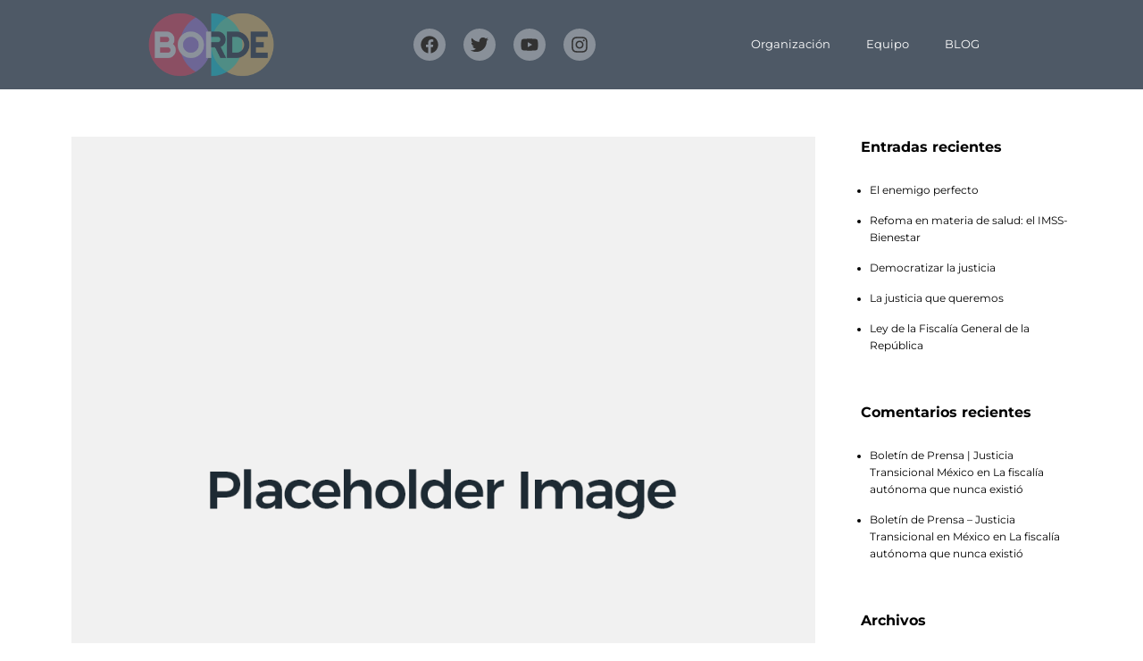

--- FILE ---
content_type: text/html; charset=UTF-8
request_url: https://borde.mx/tag/hidalgo/
body_size: 22650
content:
<!DOCTYPE html>
<html lang="es">
    <head>
        <meta charset="UTF-8">
        <meta name="viewport" content="width=device-width, initial-scale=1">
        <meta http-equiv="X-UA-Compatible" content="ie=edge">
        
        <!-- Global site tag (gtag.js) - Google Analytics -->
        <script async src="https://www.googletagmanager.com/gtag/js?id=UA-179275071-1"></script>
        <script>
          window.dataLayer = window.dataLayer || [];
          function gtag(){dataLayer.push(arguments);}
          gtag('js', new Date());

          gtag('config', 'UA-179275071-1');
        </script>
        <title>Hidalgo &#8211; BORDE</title>
<meta name='robots' content='max-image-preview:large' />
	<style>img:is([sizes="auto" i], [sizes^="auto," i]) { contain-intrinsic-size: 3000px 1500px }</style>
	<link rel='dns-prefetch' href='//fonts.googleapis.com' />
<link rel="alternate" type="application/rss+xml" title="BORDE &raquo; Feed" href="https://borde.mx/feed/" />
<link rel="alternate" type="application/rss+xml" title="BORDE &raquo; RSS de los comentarios" href="https://borde.mx/comments/feed/" />
<link rel="alternate" type="application/rss+xml" title="BORDE &raquo; Hidalgo RSS de la etiqueta" href="https://borde.mx/tag/hidalgo/feed/" />
<script type="text/javascript">
/* <![CDATA[ */
window._wpemojiSettings = {"baseUrl":"https:\/\/s.w.org\/images\/core\/emoji\/16.0.1\/72x72\/","ext":".png","svgUrl":"https:\/\/s.w.org\/images\/core\/emoji\/16.0.1\/svg\/","svgExt":".svg","source":{"concatemoji":"https:\/\/borde.mx\/wp-includes\/js\/wp-emoji-release.min.js?ver=6.8.3"}};
/*! This file is auto-generated */
!function(s,n){var o,i,e;function c(e){try{var t={supportTests:e,timestamp:(new Date).valueOf()};sessionStorage.setItem(o,JSON.stringify(t))}catch(e){}}function p(e,t,n){e.clearRect(0,0,e.canvas.width,e.canvas.height),e.fillText(t,0,0);var t=new Uint32Array(e.getImageData(0,0,e.canvas.width,e.canvas.height).data),a=(e.clearRect(0,0,e.canvas.width,e.canvas.height),e.fillText(n,0,0),new Uint32Array(e.getImageData(0,0,e.canvas.width,e.canvas.height).data));return t.every(function(e,t){return e===a[t]})}function u(e,t){e.clearRect(0,0,e.canvas.width,e.canvas.height),e.fillText(t,0,0);for(var n=e.getImageData(16,16,1,1),a=0;a<n.data.length;a++)if(0!==n.data[a])return!1;return!0}function f(e,t,n,a){switch(t){case"flag":return n(e,"\ud83c\udff3\ufe0f\u200d\u26a7\ufe0f","\ud83c\udff3\ufe0f\u200b\u26a7\ufe0f")?!1:!n(e,"\ud83c\udde8\ud83c\uddf6","\ud83c\udde8\u200b\ud83c\uddf6")&&!n(e,"\ud83c\udff4\udb40\udc67\udb40\udc62\udb40\udc65\udb40\udc6e\udb40\udc67\udb40\udc7f","\ud83c\udff4\u200b\udb40\udc67\u200b\udb40\udc62\u200b\udb40\udc65\u200b\udb40\udc6e\u200b\udb40\udc67\u200b\udb40\udc7f");case"emoji":return!a(e,"\ud83e\udedf")}return!1}function g(e,t,n,a){var r="undefined"!=typeof WorkerGlobalScope&&self instanceof WorkerGlobalScope?new OffscreenCanvas(300,150):s.createElement("canvas"),o=r.getContext("2d",{willReadFrequently:!0}),i=(o.textBaseline="top",o.font="600 32px Arial",{});return e.forEach(function(e){i[e]=t(o,e,n,a)}),i}function t(e){var t=s.createElement("script");t.src=e,t.defer=!0,s.head.appendChild(t)}"undefined"!=typeof Promise&&(o="wpEmojiSettingsSupports",i=["flag","emoji"],n.supports={everything:!0,everythingExceptFlag:!0},e=new Promise(function(e){s.addEventListener("DOMContentLoaded",e,{once:!0})}),new Promise(function(t){var n=function(){try{var e=JSON.parse(sessionStorage.getItem(o));if("object"==typeof e&&"number"==typeof e.timestamp&&(new Date).valueOf()<e.timestamp+604800&&"object"==typeof e.supportTests)return e.supportTests}catch(e){}return null}();if(!n){if("undefined"!=typeof Worker&&"undefined"!=typeof OffscreenCanvas&&"undefined"!=typeof URL&&URL.createObjectURL&&"undefined"!=typeof Blob)try{var e="postMessage("+g.toString()+"("+[JSON.stringify(i),f.toString(),p.toString(),u.toString()].join(",")+"));",a=new Blob([e],{type:"text/javascript"}),r=new Worker(URL.createObjectURL(a),{name:"wpTestEmojiSupports"});return void(r.onmessage=function(e){c(n=e.data),r.terminate(),t(n)})}catch(e){}c(n=g(i,f,p,u))}t(n)}).then(function(e){for(var t in e)n.supports[t]=e[t],n.supports.everything=n.supports.everything&&n.supports[t],"flag"!==t&&(n.supports.everythingExceptFlag=n.supports.everythingExceptFlag&&n.supports[t]);n.supports.everythingExceptFlag=n.supports.everythingExceptFlag&&!n.supports.flag,n.DOMReady=!1,n.readyCallback=function(){n.DOMReady=!0}}).then(function(){return e}).then(function(){var e;n.supports.everything||(n.readyCallback(),(e=n.source||{}).concatemoji?t(e.concatemoji):e.wpemoji&&e.twemoji&&(t(e.twemoji),t(e.wpemoji)))}))}((window,document),window._wpemojiSettings);
/* ]]> */
</script>
<style id='wp-emoji-styles-inline-css' type='text/css'>

	img.wp-smiley, img.emoji {
		display: inline !important;
		border: none !important;
		box-shadow: none !important;
		height: 1em !important;
		width: 1em !important;
		margin: 0 0.07em !important;
		vertical-align: -0.1em !important;
		background: none !important;
		padding: 0 !important;
	}
</style>
<link rel='stylesheet' id='contact-form-7-css' href='https://borde.mx/wp-content/plugins/contact-form-7/includes/css/styles.css?ver=6.1.4' type='text/css' media='all' />
<link rel='stylesheet' id='wcs-ladda-css' href='https://borde.mx/wp-content/plugins/weekly-class/assets/libs/ladda/css/ladda-themeless.min.css?ver=6.8.3' type='text/css' media='all' />
<link rel='stylesheet' id='wcs-owl-css' href='https://borde.mx/wp-content/plugins/weekly-class/assets/libs/owlcarousel/css/owl.carousel.min.css?ver=6.8.3' type='text/css' media='all' />
<link rel='stylesheet' id='wcs-owl-theme-css' href='https://borde.mx/wp-content/plugins/weekly-class/assets/libs/owlcarousel/css/owl.theme.default.min.css?ver=6.8.3' type='text/css' media='all' />
<link rel='stylesheet' id='wcs-timetable-css' href='https://borde.mx/wp-content/plugins/weekly-class/assets/front/css/timetable.css?ver=6.8.3' type='text/css' media='all' />
<link rel='stylesheet' id='woocommerce-layout-css' href='https://borde.mx/wp-content/plugins/woocommerce/assets/css/woocommerce-layout.css?ver=10.0.5' type='text/css' media='all' />
<link rel='stylesheet' id='woocommerce-smallscreen-css' href='https://borde.mx/wp-content/plugins/woocommerce/assets/css/woocommerce-smallscreen.css?ver=10.0.5' type='text/css' media='only screen and (max-width: 768px)' />
<link rel='stylesheet' id='woocommerce-general-css' href='https://borde.mx/wp-content/plugins/woocommerce/assets/css/woocommerce.css?ver=10.0.5' type='text/css' media='all' />
<style id='woocommerce-inline-inline-css' type='text/css'>
.woocommerce form .form-row .required { visibility: visible; }
</style>
<link rel='stylesheet' id='neuron-style-css' href='https://borde.mx/wp-content/plugins/neuron-core-bifrost/assets/styles/style.css?ver=2.0.2' type='text/css' media='all' />
<link rel='stylesheet' id='brands-styles-css' href='https://borde.mx/wp-content/plugins/woocommerce/assets/css/brands.css?ver=10.0.5' type='text/css' media='all' />
<link rel='stylesheet' id='bifrost-style-css' href='https://borde.mx/wp-content/themes/bifrost/assets/styles/bifrost.css?ver=6.8.3' type='text/css' media='all' />
<link rel='stylesheet' id='bifrost-child-style-css' href='https://borde.mx/wp-content/themes/bifrost-child/style.css?ver=2.0.5' type='text/css' media='all' />
<link rel='stylesheet' id='bifrost-main-style-css' href='https://borde.mx/wp-content/themes/bifrost/assets/styles/bifrost.css?ver=2.0.5' type='text/css' media='all' />
<link rel='stylesheet' id='magnific-popup-css' href='https://borde.mx/wp-content/themes/bifrost/assets/styles/magnific-popup.css?ver=2.0.5' type='text/css' media='all' />
<link rel='stylesheet' id='owl-carousel-css' href='https://borde.mx/wp-content/themes/bifrost/assets/styles/owl.carousel.min.css?ver=2.0.5' type='text/css' media='all' />
<link rel='stylesheet' id='bifrost-wp-style-css' href='https://borde.mx/wp-content/themes/bifrost-child/style.css?ver=6.8.3' type='text/css' media='all' />
<link rel='stylesheet' id='bifrost-fonts-css' href='//fonts.googleapis.com/css?family=Roboto%3A300%2C400%2C400i%2C500%2C700&#038;ver=2.0.5' type='text/css' media='all' />
<link rel='stylesheet' id='elementor-frontend-css' href='https://borde.mx/wp-content/plugins/elementor/assets/css/frontend.min.css?ver=3.34.2' type='text/css' media='all' />
<link rel='stylesheet' id='widget-image-css' href='https://borde.mx/wp-content/plugins/elementor/assets/css/widget-image.min.css?ver=3.34.2' type='text/css' media='all' />
<link rel='stylesheet' id='e-animation-shrink-css' href='https://borde.mx/wp-content/plugins/elementor/assets/lib/animations/styles/e-animation-shrink.min.css?ver=3.34.2' type='text/css' media='all' />
<link rel='stylesheet' id='widget-social-icons-css' href='https://borde.mx/wp-content/plugins/elementor/assets/css/widget-social-icons.min.css?ver=3.34.2' type='text/css' media='all' />
<link rel='stylesheet' id='e-apple-webkit-css' href='https://borde.mx/wp-content/plugins/elementor/assets/css/conditionals/apple-webkit.min.css?ver=3.34.2' type='text/css' media='all' />
<link rel='stylesheet' id='widget-nav-menu-css' href='https://borde.mx/wp-content/plugins/elementor-pro/assets/css/widget-nav-menu.min.css?ver=3.34.1' type='text/css' media='all' />
<link rel='stylesheet' id='e-sticky-css' href='https://borde.mx/wp-content/plugins/elementor-pro/assets/css/modules/sticky.min.css?ver=3.34.1' type='text/css' media='all' />
<link rel='stylesheet' id='widget-spacer-css' href='https://borde.mx/wp-content/plugins/elementor/assets/css/widget-spacer.min.css?ver=3.34.2' type='text/css' media='all' />
<link rel='stylesheet' id='widget-heading-css' href='https://borde.mx/wp-content/plugins/elementor/assets/css/widget-heading.min.css?ver=3.34.2' type='text/css' media='all' />
<link rel='stylesheet' id='widget-posts-css' href='https://borde.mx/wp-content/plugins/elementor-pro/assets/css/widget-posts.min.css?ver=3.34.1' type='text/css' media='all' />
<link rel='stylesheet' id='widget-search-form-css' href='https://borde.mx/wp-content/plugins/elementor-pro/assets/css/widget-search-form.min.css?ver=3.34.1' type='text/css' media='all' />
<link rel='stylesheet' id='elementor-post-3679-css' href='https://borde.mx/wp-content/uploads/elementor/css/post-3679.css?ver=1769139786' type='text/css' media='all' />
<link rel='stylesheet' id='font-awesome-5-all-css' href='https://borde.mx/wp-content/plugins/elementor/assets/lib/font-awesome/css/all.min.css?ver=3.34.2' type='text/css' media='all' />
<link rel='stylesheet' id='font-awesome-4-shim-css' href='https://borde.mx/wp-content/plugins/elementor/assets/lib/font-awesome/css/v4-shims.min.css?ver=3.34.2' type='text/css' media='all' />
<link rel='stylesheet' id='elementor-post-29990-css' href='https://borde.mx/wp-content/uploads/elementor/css/post-29990.css?ver=1769139787' type='text/css' media='all' />
<link rel='stylesheet' id='elementor-post-42717-css' href='https://borde.mx/wp-content/uploads/elementor/css/post-42717.css?ver=1769139787' type='text/css' media='all' />
<link rel='stylesheet' id='elementor-gf-local-roboto-css' href='https://borde.mx/wp-content/uploads/elementor/google-fonts/css/roboto.css?ver=1751323678' type='text/css' media='all' />
<link rel='stylesheet' id='elementor-gf-local-robotoslab-css' href='https://borde.mx/wp-content/uploads/elementor/google-fonts/css/robotoslab.css?ver=1751323680' type='text/css' media='all' />
<link rel='stylesheet' id='elementor-gf-local-montserrat-css' href='https://borde.mx/wp-content/uploads/elementor/google-fonts/css/montserrat.css?ver=1751323683' type='text/css' media='all' />
<script type="text/javascript" src="https://borde.mx/wp-includes/js/jquery/jquery.min.js?ver=3.7.1" id="jquery-core-js"></script>
<script type="text/javascript" src="https://borde.mx/wp-includes/js/jquery/jquery-migrate.min.js?ver=3.4.1" id="jquery-migrate-js"></script>
<script type="text/javascript" src="https://borde.mx/wp-content/plugins/revslider/public/assets/js/rbtools.min.js?ver=6.6.15" async id="tp-tools-js"></script>
<script type="text/javascript" src="https://borde.mx/wp-content/plugins/revslider/public/assets/js/rs6.min.js?ver=6.6.15" async id="revmin-js"></script>
<script type="text/javascript" src="https://borde.mx/wp-content/plugins/woocommerce/assets/js/jquery-blockui/jquery.blockUI.min.js?ver=2.7.0-wc.10.0.5" id="jquery-blockui-js" defer="defer" data-wp-strategy="defer"></script>
<script type="text/javascript" id="wc-add-to-cart-js-extra">
/* <![CDATA[ */
var wc_add_to_cart_params = {"ajax_url":"\/wp-admin\/admin-ajax.php","wc_ajax_url":"\/?wc-ajax=%%endpoint%%","i18n_view_cart":"Ver carrito","cart_url":"https:\/\/borde.mx","is_cart":"","cart_redirect_after_add":"no"};
/* ]]> */
</script>
<script type="text/javascript" src="https://borde.mx/wp-content/plugins/woocommerce/assets/js/frontend/add-to-cart.min.js?ver=10.0.5" id="wc-add-to-cart-js" defer="defer" data-wp-strategy="defer"></script>
<script type="text/javascript" src="https://borde.mx/wp-content/plugins/woocommerce/assets/js/js-cookie/js.cookie.min.js?ver=2.1.4-wc.10.0.5" id="js-cookie-js" defer="defer" data-wp-strategy="defer"></script>
<script type="text/javascript" id="woocommerce-js-extra">
/* <![CDATA[ */
var woocommerce_params = {"ajax_url":"\/wp-admin\/admin-ajax.php","wc_ajax_url":"\/?wc-ajax=%%endpoint%%","i18n_password_show":"Show password","i18n_password_hide":"Hide password"};
/* ]]> */
</script>
<script type="text/javascript" src="https://borde.mx/wp-content/plugins/woocommerce/assets/js/frontend/woocommerce.min.js?ver=10.0.5" id="woocommerce-js" defer="defer" data-wp-strategy="defer"></script>
<script type="text/javascript" src="https://borde.mx/wp-content/plugins/elementor/assets/lib/font-awesome/js/v4-shims.min.js?ver=3.34.2" id="font-awesome-4-shim-js"></script>
<link rel="https://api.w.org/" href="https://borde.mx/wp-json/" /><link rel="alternate" title="JSON" type="application/json" href="https://borde.mx/wp-json/wp/v2/tags/324" /><link rel="EditURI" type="application/rsd+xml" title="RSD" href="https://borde.mx/xmlrpc.php?rsd" />
<meta name="generator" content="WordPress 6.8.3" />
<meta name="generator" content="WooCommerce 10.0.5" />
	<noscript><style>.woocommerce-product-gallery{ opacity: 1 !important; }</style></noscript>
	<meta name="generator" content="Elementor 3.34.2; features: e_font_icon_svg, additional_custom_breakpoints; settings: css_print_method-external, google_font-enabled, font_display-auto">
<style type="text/css">.recentcomments a{display:inline !important;padding:0 !important;margin:0 !important;}</style>			<style>
				.e-con.e-parent:nth-of-type(n+4):not(.e-lazyloaded):not(.e-no-lazyload),
				.e-con.e-parent:nth-of-type(n+4):not(.e-lazyloaded):not(.e-no-lazyload) * {
					background-image: none !important;
				}
				@media screen and (max-height: 1024px) {
					.e-con.e-parent:nth-of-type(n+3):not(.e-lazyloaded):not(.e-no-lazyload),
					.e-con.e-parent:nth-of-type(n+3):not(.e-lazyloaded):not(.e-no-lazyload) * {
						background-image: none !important;
					}
				}
				@media screen and (max-height: 640px) {
					.e-con.e-parent:nth-of-type(n+2):not(.e-lazyloaded):not(.e-no-lazyload),
					.e-con.e-parent:nth-of-type(n+2):not(.e-lazyloaded):not(.e-no-lazyload) * {
						background-image: none !important;
					}
				}
			</style>
			<meta name="generator" content="Powered by Slider Revolution 6.6.15 - responsive, Mobile-Friendly Slider Plugin for WordPress with comfortable drag and drop interface." />
<link rel="icon" href="https://borde.mx/wp-content/uploads/2020/03/FaviconBO-100x100.png" sizes="32x32" />
<link rel="icon" href="https://borde.mx/wp-content/uploads/2020/03/FaviconBO-300x300.png" sizes="192x192" />
<link rel="apple-touch-icon" href="https://borde.mx/wp-content/uploads/2020/03/FaviconBO-300x300.png" />
<meta name="msapplication-TileImage" content="https://borde.mx/wp-content/uploads/2020/03/FaviconBO-300x300.png" />
<script>function setREVStartSize(e){
			//window.requestAnimationFrame(function() {
				window.RSIW = window.RSIW===undefined ? window.innerWidth : window.RSIW;
				window.RSIH = window.RSIH===undefined ? window.innerHeight : window.RSIH;
				try {
					var pw = document.getElementById(e.c).parentNode.offsetWidth,
						newh;
					pw = pw===0 || isNaN(pw) || (e.l=="fullwidth" || e.layout=="fullwidth") ? window.RSIW : pw;
					e.tabw = e.tabw===undefined ? 0 : parseInt(e.tabw);
					e.thumbw = e.thumbw===undefined ? 0 : parseInt(e.thumbw);
					e.tabh = e.tabh===undefined ? 0 : parseInt(e.tabh);
					e.thumbh = e.thumbh===undefined ? 0 : parseInt(e.thumbh);
					e.tabhide = e.tabhide===undefined ? 0 : parseInt(e.tabhide);
					e.thumbhide = e.thumbhide===undefined ? 0 : parseInt(e.thumbhide);
					e.mh = e.mh===undefined || e.mh=="" || e.mh==="auto" ? 0 : parseInt(e.mh,0);
					if(e.layout==="fullscreen" || e.l==="fullscreen")
						newh = Math.max(e.mh,window.RSIH);
					else{
						e.gw = Array.isArray(e.gw) ? e.gw : [e.gw];
						for (var i in e.rl) if (e.gw[i]===undefined || e.gw[i]===0) e.gw[i] = e.gw[i-1];
						e.gh = e.el===undefined || e.el==="" || (Array.isArray(e.el) && e.el.length==0)? e.gh : e.el;
						e.gh = Array.isArray(e.gh) ? e.gh : [e.gh];
						for (var i in e.rl) if (e.gh[i]===undefined || e.gh[i]===0) e.gh[i] = e.gh[i-1];
											
						var nl = new Array(e.rl.length),
							ix = 0,
							sl;
						e.tabw = e.tabhide>=pw ? 0 : e.tabw;
						e.thumbw = e.thumbhide>=pw ? 0 : e.thumbw;
						e.tabh = e.tabhide>=pw ? 0 : e.tabh;
						e.thumbh = e.thumbhide>=pw ? 0 : e.thumbh;
						for (var i in e.rl) nl[i] = e.rl[i]<window.RSIW ? 0 : e.rl[i];
						sl = nl[0];
						for (var i in nl) if (sl>nl[i] && nl[i]>0) { sl = nl[i]; ix=i;}
						var m = pw>(e.gw[ix]+e.tabw+e.thumbw) ? 1 : (pw-(e.tabw+e.thumbw)) / (e.gw[ix]);
						newh =  (e.gh[ix] * m) + (e.tabh + e.thumbh);
					}
					var el = document.getElementById(e.c);
					if (el!==null && el) el.style.height = newh+"px";
					el = document.getElementById(e.c+"_wrapper");
					if (el!==null && el) {
						el.style.height = newh+"px";
						el.style.display = "block";
					}
				} catch(e){
					console.log("Failure at Presize of Slider:" + e)
				}
			//});
		  };</script>
<style id="kirki-inline-styles">h1, .h1, h2, .h2, h3, .h3, h4, .h4, h5, .h5, h6, .h6, b, strong, ul.menu.m-header-default-menu li.menu-item > a, .o-hero .o-hero__content .o-hero__content__title, input[type=submit], button, .button, .a-button, .o-breadcrumb .o-breadcrumb__list .o-breadcrumb__list__item, .o-comments .o-comments__area .o-comment .o-comment__details .o-comment__author-meta .comment-reply-link, .o-mini-cart .o-mini-cart__holder .o-mini-cart__holder__cart-list .o-mini-cart__holder__cart-list__item .o-mini-cart__holder__cart-list__item__meta .title, .o-mini-cart .o-mini-cart__total-holder .o-mini-cart__total-holder__total .price .amount, .tagcloud a, .woocommerce .o-product .m-product-summary .product_meta > span, .woocommerce .o-product .woocommerce-tabs ul.tabs li a, .woocommerce .o-product .woocommerce-tabs .woocommerce-Tabs-panel.woocommerce-Tabs-panel--additional_information table tr th, .a-woo-badge, .woocommerce .o-product .m-product-summary table.variations tr td label, .t-404 .o-hero .o-hero__content .o-hero__content__title h1{font-family:Montserrat, Helvetica, Arial, sans-serif;}body, input, textarea, select, code, .woocommerce .o-product .m-product-summary .product_meta > span span, .woocommerce .o-product .m-product-summary .product_meta > span a{font-family:Roboto, Helvetica, Arial, sans-serif;}</style>    </head>
    <body class="archive tag tag-hidalgo tag-324 wp-custom-logo wp-theme-bifrost wp-child-theme-bifrost-child theme-bifrost woocommerce-no-js elementor-default elementor-kit-3679">
                <div class="l-theme-wrapper">
                            <div class="l-template-header-wrapper">
                                        
                    <header class="l-template-header">
                        <style>.elementor-29990 .elementor-element.elementor-element-df94b3d{--display:flex;--min-height:100px;--flex-direction:row;--container-widget-width:calc( ( 1 - var( --container-widget-flex-grow ) ) * 100% );--container-widget-height:100%;--container-widget-flex-grow:1;--container-widget-align-self:stretch;--flex-wrap-mobile:wrap;--justify-content:space-evenly;--align-items:center;--overflow:hidden;--background-transition:1s;--z-index:5;}.elementor-29990 .elementor-element.elementor-element-df94b3d:not(.elementor-motion-effects-element-type-background), .elementor-29990 .elementor-element.elementor-element-df94b3d > .elementor-motion-effects-container > .elementor-motion-effects-layer{background-color:#223040CC;}.elementor-29990 .elementor-element.elementor-element-df94b3d:hover{background-color:#112030;}.elementor-29990 .elementor-element.elementor-element-8be75fc{width:var( --container-widget-width, 11.598% );max-width:11.598%;--container-widget-width:11.598%;--container-widget-flex-grow:0;}.elementor-29990 .elementor-element.elementor-element-8be75fc.elementor-element{--order:-99999 /* order start hack */;--flex-grow:0;--flex-shrink:0;}.elementor-29990 .elementor-element.elementor-element-8be75fc img{opacity:0.35;transition-duration:0.7s;}.elementor-29990 .elementor-element.elementor-element-8be75fc:hover img{opacity:1;}.elementor-29990 .elementor-element.elementor-element-01b1ac5 .elementor-repeater-item-cc59529.elementor-social-icon{background-color:#FFFFFF55;}.elementor-29990 .elementor-element.elementor-element-01b1ac5 .elementor-repeater-item-cc59529.elementor-social-icon i{color:#323232;}.elementor-29990 .elementor-element.elementor-element-01b1ac5 .elementor-repeater-item-cc59529.elementor-social-icon svg{fill:#323232;}.elementor-29990 .elementor-element.elementor-element-01b1ac5 .elementor-repeater-item-faee786.elementor-social-icon{background-color:#FFFFFF55;}.elementor-29990 .elementor-element.elementor-element-01b1ac5 .elementor-repeater-item-faee786.elementor-social-icon i{color:#323232;}.elementor-29990 .elementor-element.elementor-element-01b1ac5 .elementor-repeater-item-faee786.elementor-social-icon svg{fill:#323232;}.elementor-29990 .elementor-element.elementor-element-01b1ac5 .elementor-repeater-item-67d1b4a.elementor-social-icon{background-color:#FFFFFF55;}.elementor-29990 .elementor-element.elementor-element-01b1ac5 .elementor-repeater-item-67d1b4a.elementor-social-icon i{color:#323232;}.elementor-29990 .elementor-element.elementor-element-01b1ac5 .elementor-repeater-item-67d1b4a.elementor-social-icon svg{fill:#323232;}.elementor-29990 .elementor-element.elementor-element-01b1ac5 .elementor-repeater-item-fd4c89d.elementor-social-icon{background-color:#FFFFFF55;}.elementor-29990 .elementor-element.elementor-element-01b1ac5 .elementor-repeater-item-fd4c89d.elementor-social-icon i{color:#323232;}.elementor-29990 .elementor-element.elementor-element-01b1ac5 .elementor-repeater-item-fd4c89d.elementor-social-icon svg{fill:#323232;}.elementor-29990 .elementor-element.elementor-element-01b1ac5{--grid-template-columns:repeat(0, auto);--icon-size:20px;--grid-column-gap:17px;}.elementor-29990 .elementor-element.elementor-element-01b1ac5 .elementor-widget-container{text-align:center;}.elementor-29990 .elementor-element.elementor-element-01b1ac5 .elementor-social-icon{background-color:#334050;--icon-padding:0.4em;}.elementor-29990 .elementor-element.elementor-element-01b1ac5 .elementor-social-icon i{color:#556070;}.elementor-29990 .elementor-element.elementor-element-01b1ac5 .elementor-social-icon svg{fill:#556070;}.elementor-29990 .elementor-element.elementor-element-01b1ac5 .elementor-social-icon:hover{background-color:#223040;}.elementor-29990 .elementor-element.elementor-element-01b1ac5 .elementor-social-icon:hover i{color:#445060;}.elementor-29990 .elementor-element.elementor-element-01b1ac5 .elementor-social-icon:hover svg{fill:#445060;}.elementor-29990 .elementor-element.elementor-element-1e50d0f.elementor-element{--flex-grow:0;--flex-shrink:0;}.elementor-29990 .elementor-element.elementor-element-1e50d0f .elementor-nav-menu--main .elementor-item{color:#FFFFFF;fill:#FFFFFF;}.elementor-29990 .elementor-element.elementor-element-1e50d0f .elementor-nav-menu--main .elementor-item:hover,
					.elementor-29990 .elementor-element.elementor-element-1e50d0f .elementor-nav-menu--main .elementor-item.elementor-item-active,
					.elementor-29990 .elementor-element.elementor-element-1e50d0f .elementor-nav-menu--main .elementor-item.highlighted,
					.elementor-29990 .elementor-element.elementor-element-1e50d0f .elementor-nav-menu--main .elementor-item:focus{color:#fff;}.elementor-29990 .elementor-element.elementor-element-1e50d0f .elementor-nav-menu--main:not(.e--pointer-framed) .elementor-item:before,
					.elementor-29990 .elementor-element.elementor-element-1e50d0f .elementor-nav-menu--main:not(.e--pointer-framed) .elementor-item:after{background-color:#445060;}.elementor-29990 .elementor-element.elementor-element-1e50d0f .e--pointer-framed .elementor-item:before,
					.elementor-29990 .elementor-element.elementor-element-1e50d0f .e--pointer-framed .elementor-item:after{border-color:#445060;}.elementor-theme-builder-content-area{height:400px;}.elementor-location-header:before, .elementor-location-footer:before{content:"";display:table;clear:both;}@media(max-width:1024px){.elementor-29990 .elementor-element.elementor-element-1e50d0f.elementor-element{--order:99999 /* order end hack */;}}@media(max-width:767px){.elementor-29990 .elementor-element.elementor-element-01b1ac5{--grid-template-columns:repeat(0, auto);--icon-size:17px;--grid-column-gap:6px;--grid-row-gap:1px;}.elementor-29990 .elementor-element.elementor-element-01b1ac5 .elementor-widget-container{text-align:right;}.elementor-29990 .elementor-element.elementor-element-01b1ac5 .elementor-social-icon{--icon-padding:0.3em;}.elementor-29990 .elementor-element.elementor-element-1e50d0f{width:var( --container-widget-width, 28.797px );max-width:28.797px;--container-widget-width:28.797px;--container-widget-flex-grow:0;}}</style>		<header data-elementor-type="header" data-elementor-id="29990" class="elementor elementor-29990" data-elementor-post-type="elementor_library">
			<header class="elementor-element elementor-element-df94b3d e-flex e-con-boxed e-con e-parent" data-id="df94b3d" data-element_type="container" data-settings="{&quot;background_background&quot;:&quot;classic&quot;,&quot;sticky&quot;:&quot;top&quot;,&quot;sticky_on&quot;:[&quot;desktop&quot;,&quot;tablet&quot;,&quot;mobile&quot;],&quot;sticky_offset&quot;:0,&quot;sticky_effects_offset&quot;:0,&quot;sticky_anchor_link_offset&quot;:0}">
					<div class="e-con-inner">
				<div class="elementor-element elementor-element-8be75fc elementor-widget__width-initial elementor-widget elementor-widget-theme-site-logo elementor-widget-image" data-id="8be75fc" data-element_type="widget" data-widget_type="theme-site-logo.default">
				<div class="elementor-widget-container">
											<a href="https://borde.mx">
			<img fetchpriority="high" width="1000" height="500" src="https://borde.mx/wp-content/uploads/2020/03/Logo-BORDE-3.png" class="attachment-full size-full wp-image-42584" alt="" srcset="https://borde.mx/wp-content/uploads/2020/03/Logo-BORDE-3.png 1000w, https://borde.mx/wp-content/uploads/2020/03/Logo-BORDE-3-300x150.png 300w, https://borde.mx/wp-content/uploads/2020/03/Logo-BORDE-3-768x384.png 768w, https://borde.mx/wp-content/uploads/2020/03/Logo-BORDE-3-600x300.png 600w" sizes="(max-width: 1000px) 100vw, 1000px" />				</a>
											</div>
				</div>
				<div class="elementor-element elementor-element-01b1ac5 elementor-shape-circle elementor-grid-mobile-0 e-grid-align-mobile-right elementor-grid-0 e-grid-align-center elementor-widget elementor-widget-social-icons" data-id="01b1ac5" data-element_type="widget" data-widget_type="social-icons.default">
				<div class="elementor-widget-container">
							<div class="elementor-social-icons-wrapper elementor-grid" role="list">
							<span class="elementor-grid-item" role="listitem">
					<a class="elementor-icon elementor-social-icon elementor-social-icon-facebook elementor-animation-shrink elementor-repeater-item-cc59529" href="https://www.facebook.com/BordeJuridico/" target="_blank">
						<span class="elementor-screen-only">Facebook</span>
						<svg aria-hidden="true" class="e-font-icon-svg e-fab-facebook" viewBox="0 0 512 512" xmlns="http://www.w3.org/2000/svg"><path d="M504 256C504 119 393 8 256 8S8 119 8 256c0 123.78 90.69 226.38 209.25 245V327.69h-63V256h63v-54.64c0-62.15 37-96.48 93.67-96.48 27.14 0 55.52 4.84 55.52 4.84v61h-31.28c-30.8 0-40.41 19.12-40.41 38.73V256h68.78l-11 71.69h-57.78V501C413.31 482.38 504 379.78 504 256z"></path></svg>					</a>
				</span>
							<span class="elementor-grid-item" role="listitem">
					<a class="elementor-icon elementor-social-icon elementor-social-icon-twitter elementor-animation-shrink elementor-repeater-item-faee786" href="https://twitter.com/BordeJuridico" target="_blank">
						<span class="elementor-screen-only">Twitter</span>
						<svg aria-hidden="true" class="e-font-icon-svg e-fab-twitter" viewBox="0 0 512 512" xmlns="http://www.w3.org/2000/svg"><path d="M459.37 151.716c.325 4.548.325 9.097.325 13.645 0 138.72-105.583 298.558-298.558 298.558-59.452 0-114.68-17.219-161.137-47.106 8.447.974 16.568 1.299 25.34 1.299 49.055 0 94.213-16.568 130.274-44.832-46.132-.975-84.792-31.188-98.112-72.772 6.498.974 12.995 1.624 19.818 1.624 9.421 0 18.843-1.3 27.614-3.573-48.081-9.747-84.143-51.98-84.143-102.985v-1.299c13.969 7.797 30.214 12.67 47.431 13.319-28.264-18.843-46.781-51.005-46.781-87.391 0-19.492 5.197-37.36 14.294-52.954 51.655 63.675 129.3 105.258 216.365 109.807-1.624-7.797-2.599-15.918-2.599-24.04 0-57.828 46.782-104.934 104.934-104.934 30.213 0 57.502 12.67 76.67 33.137 23.715-4.548 46.456-13.32 66.599-25.34-7.798 24.366-24.366 44.833-46.132 57.827 21.117-2.273 41.584-8.122 60.426-16.243-14.292 20.791-32.161 39.308-52.628 54.253z"></path></svg>					</a>
				</span>
							<span class="elementor-grid-item" role="listitem">
					<a class="elementor-icon elementor-social-icon elementor-social-icon-youtube elementor-animation-shrink elementor-repeater-item-67d1b4a" href="https://www.youtube.com/user/bordepolitico" target="_blank">
						<span class="elementor-screen-only">Youtube</span>
						<svg aria-hidden="true" class="e-font-icon-svg e-fab-youtube" viewBox="0 0 576 512" xmlns="http://www.w3.org/2000/svg"><path d="M549.655 124.083c-6.281-23.65-24.787-42.276-48.284-48.597C458.781 64 288 64 288 64S117.22 64 74.629 75.486c-23.497 6.322-42.003 24.947-48.284 48.597-11.412 42.867-11.412 132.305-11.412 132.305s0 89.438 11.412 132.305c6.281 23.65 24.787 41.5 48.284 47.821C117.22 448 288 448 288 448s170.78 0 213.371-11.486c23.497-6.321 42.003-24.171 48.284-47.821 11.412-42.867 11.412-132.305 11.412-132.305s0-89.438-11.412-132.305zm-317.51 213.508V175.185l142.739 81.205-142.739 81.201z"></path></svg>					</a>
				</span>
							<span class="elementor-grid-item" role="listitem">
					<a class="elementor-icon elementor-social-icon elementor-social-icon-instagram elementor-animation-shrink elementor-repeater-item-fd4c89d" href="https://www.instagram.com/bordepolitico/" target="_blank">
						<span class="elementor-screen-only">Instagram</span>
						<svg aria-hidden="true" class="e-font-icon-svg e-fab-instagram" viewBox="0 0 448 512" xmlns="http://www.w3.org/2000/svg"><path d="M224.1 141c-63.6 0-114.9 51.3-114.9 114.9s51.3 114.9 114.9 114.9S339 319.5 339 255.9 287.7 141 224.1 141zm0 189.6c-41.1 0-74.7-33.5-74.7-74.7s33.5-74.7 74.7-74.7 74.7 33.5 74.7 74.7-33.6 74.7-74.7 74.7zm146.4-194.3c0 14.9-12 26.8-26.8 26.8-14.9 0-26.8-12-26.8-26.8s12-26.8 26.8-26.8 26.8 12 26.8 26.8zm76.1 27.2c-1.7-35.9-9.9-67.7-36.2-93.9-26.2-26.2-58-34.4-93.9-36.2-37-2.1-147.9-2.1-184.9 0-35.8 1.7-67.6 9.9-93.9 36.1s-34.4 58-36.2 93.9c-2.1 37-2.1 147.9 0 184.9 1.7 35.9 9.9 67.7 36.2 93.9s58 34.4 93.9 36.2c37 2.1 147.9 2.1 184.9 0 35.9-1.7 67.7-9.9 93.9-36.2 26.2-26.2 34.4-58 36.2-93.9 2.1-37 2.1-147.8 0-184.8zM398.8 388c-7.8 19.6-22.9 34.7-42.6 42.6-29.5 11.7-99.5 9-132.1 9s-102.7 2.6-132.1-9c-19.6-7.8-34.7-22.9-42.6-42.6-11.7-29.5-9-99.5-9-132.1s-2.6-102.7 9-132.1c7.8-19.6 22.9-34.7 42.6-42.6 29.5-11.7 99.5-9 132.1-9s102.7-2.6 132.1 9c19.6 7.8 34.7 22.9 42.6 42.6 11.7 29.5 9 99.5 9 132.1s2.7 102.7-9 132.1z"></path></svg>					</a>
				</span>
					</div>
						</div>
				</div>
				<div class="elementor-element elementor-element-1e50d0f elementor-widget-mobile__width-initial elementor-nav-menu--dropdown-tablet elementor-nav-menu__text-align-aside elementor-nav-menu--toggle elementor-nav-menu--burger elementor-widget elementor-widget-nav-menu" data-id="1e50d0f" data-element_type="widget" data-settings="{&quot;layout&quot;:&quot;horizontal&quot;,&quot;submenu_icon&quot;:{&quot;value&quot;:&quot;&lt;svg aria-hidden=\&quot;true\&quot; class=\&quot;e-font-icon-svg e-fas-caret-down\&quot; viewBox=\&quot;0 0 320 512\&quot; xmlns=\&quot;http:\/\/www.w3.org\/2000\/svg\&quot;&gt;&lt;path d=\&quot;M31.3 192h257.3c17.8 0 26.7 21.5 14.1 34.1L174.1 354.8c-7.8 7.8-20.5 7.8-28.3 0L17.2 226.1C4.6 213.5 13.5 192 31.3 192z\&quot;&gt;&lt;\/path&gt;&lt;\/svg&gt;&quot;,&quot;library&quot;:&quot;fa-solid&quot;},&quot;toggle&quot;:&quot;burger&quot;}" data-widget_type="nav-menu.default">
				<div class="elementor-widget-container">
								<nav aria-label="Menu" class="elementor-nav-menu--main elementor-nav-menu__container elementor-nav-menu--layout-horizontal e--pointer-background e--animation-fade">
				<ul id="menu-1-1e50d0f" class="elementor-nav-menu"><li class="menu-item menu-item-type-custom menu-item-object-custom m-mega-menu--two menu-item-30087"><a href="https://borde.mx/trayectoria/" class="elementor-item">Organización</a></li>
<li class="menu-item menu-item-type-custom menu-item-object-custom m-mega-menu--two menu-item-717"><a href="https://borde.mx/equipo" class="elementor-item">Equipo</a></li>
<li class="menu-item menu-item-type-custom menu-item-object-custom m-mega-menu--two menu-item-38424"><a href="https://borde.mx/architecture/blog-borde/" class="elementor-item">BLOG</a></li>
</ul>			</nav>
					<div class="elementor-menu-toggle" role="button" tabindex="0" aria-label="Menu Toggle" aria-expanded="false">
			<svg aria-hidden="true" role="presentation" class="elementor-menu-toggle__icon--open e-font-icon-svg e-eicon-menu-bar" viewBox="0 0 1000 1000" xmlns="http://www.w3.org/2000/svg"><path d="M104 333H896C929 333 958 304 958 271S929 208 896 208H104C71 208 42 237 42 271S71 333 104 333ZM104 583H896C929 583 958 554 958 521S929 458 896 458H104C71 458 42 487 42 521S71 583 104 583ZM104 833H896C929 833 958 804 958 771S929 708 896 708H104C71 708 42 737 42 771S71 833 104 833Z"></path></svg><svg aria-hidden="true" role="presentation" class="elementor-menu-toggle__icon--close e-font-icon-svg e-eicon-close" viewBox="0 0 1000 1000" xmlns="http://www.w3.org/2000/svg"><path d="M742 167L500 408 258 167C246 154 233 150 217 150 196 150 179 158 167 167 154 179 150 196 150 212 150 229 154 242 171 254L408 500 167 742C138 771 138 800 167 829 196 858 225 858 254 829L496 587 738 829C750 842 767 846 783 846 800 846 817 842 829 829 842 817 846 804 846 783 846 767 842 750 829 737L588 500 833 258C863 229 863 200 833 171 804 137 775 137 742 167Z"></path></svg>		</div>
					<nav class="elementor-nav-menu--dropdown elementor-nav-menu__container" aria-hidden="true">
				<ul id="menu-2-1e50d0f" class="elementor-nav-menu"><li class="menu-item menu-item-type-custom menu-item-object-custom m-mega-menu--two menu-item-30087"><a href="https://borde.mx/trayectoria/" class="elementor-item" tabindex="-1">Organización</a></li>
<li class="menu-item menu-item-type-custom menu-item-object-custom m-mega-menu--two menu-item-717"><a href="https://borde.mx/equipo" class="elementor-item" tabindex="-1">Equipo</a></li>
<li class="menu-item menu-item-type-custom menu-item-object-custom m-mega-menu--two menu-item-38424"><a href="https://borde.mx/architecture/blog-borde/" class="elementor-item" tabindex="-1">BLOG</a></li>
</ul>			</nav>
						</div>
				</div>
					</div>
				</header>
				</header>
		                    </header>
                </div>
            
            <div class="l-main-wrapper">    <div class="container">
    </div>
    <div class="l-blog-wrapper h-overflow-hidden h-large-top-padding h-large-bottom-padding">
        <div class="container">
            <div class="row">
                <div class="col-lg-9">
                    <div class="l-blog-wrapper__posts-holder l-blog-wrapper__posts-holder--meta-inside">
                        <div class="row masonry" data-masonry-id="975bb5ef97bd37428c282287abd615a5" >
                                                                                            <div class="selector col-12 post-35305 post type-post status-publish format-standard hentry category-incorruptible category-n_actos tag-hidalgo" id="id-35305" data-id="35305" > 
                                    <div class="o-blog-post h-fadeInUpNeuron wow"  >
                                        <div class="o-neuron-hover o-neuron-hover--meta-inside o-neuron-hover--scale">
    <div class="o-neuron-hover-holder">
        <div class="o-neuron-hover-holder__header">
            <a href="https://borde.mx/denuncian-red-de-corrupcion-en-programa-escolar-en-hidalgo/" class="o-neuron-hover-holder__header__media">
                                    <div class="h-calculated-image" style="padding-bottom: 100%;">
                        <img src="https://borde.mx/wp-content/themes/bifrost/assets/images/placeholder.png" alt="Placeholder Image">
                    </div>
                            </a>
                            <div class="o-neuron-hover-holder__header__overlay"></div>
                    </div>
                    <div class="o-neuron-hover-holder__body d-flex align-items-center">
                <div class="o-neuron-hover-holder__body__inner">
                    <div class="o-neuron-hover-holder__body-meta">
                                                    <h5 class="o-neuron-hover-holder__body-meta__title o-neuron-post__title">
                                <a href="https://borde.mx/denuncian-red-de-corrupcion-en-programa-escolar-en-hidalgo/">Denuncian red de corrupción en programa escolar en Hidalgo</a>
                            </h5>
                                                                    </div>
                </div>
                <a href="https://borde.mx/denuncian-red-de-corrupcion-en-programa-escolar-en-hidalgo/"></a>
            </div>
            </div>
</div>                                    </div>
                                </div>
                                                                                            <div class="selector col-12 post-9511 post type-post status-publish format-standard has-post-thumbnail hentry category-noticia tag-codigo-electoral-de-hidalgo tag-financiamiento-partidos-politicos tag-hidalgo tag-p-criterio-hidalgo tag-scjn" id="id-9511" data-id="9511" > 
                                    <div class="o-blog-post h-fadeInUpNeuron wow" data-wow-delay=0.2s >
                                        <div class="o-neuron-hover o-neuron-hover--meta-inside o-neuron-hover--scale">
    <div class="o-neuron-hover-holder">
        <div class="o-neuron-hover-holder__header">
            <a href="https://borde.mx/invalida-scjn-sistema-de-financiamiento-a-partidos/" class="o-neuron-hover-holder__header__media">
                                    <div class="h-calculated-image" style="padding-bottom: nan% !important;">
                                            </div>
                            </a>
                            <div class="o-neuron-hover-holder__header__overlay"></div>
                    </div>
                    <div class="o-neuron-hover-holder__body d-flex align-items-center">
                <div class="o-neuron-hover-holder__body__inner">
                    <div class="o-neuron-hover-holder__body-meta">
                                                    <h5 class="o-neuron-hover-holder__body-meta__title o-neuron-post__title">
                                <a href="https://borde.mx/invalida-scjn-sistema-de-financiamiento-a-partidos/">Invalida SCJN sistema de financiamiento a partidos</a>
                            </h5>
                                                                    </div>
                </div>
                <a href="https://borde.mx/invalida-scjn-sistema-de-financiamiento-a-partidos/"></a>
            </div>
            </div>
</div>                                    </div>
                                </div>
                                                                                            <div class="selector col-12 post-9493 post type-post status-publish format-standard has-post-thumbnail hentry category-reporte tag-codigo-electoral-de-hidalgo tag-hidalgo tag-ley-general-de-partidos-politicos tag-michoacan tag-minpardo tag-minperez tag-partido-humanista tag-pgr tag-scjn" id="id-9493" data-id="9493" > 
                                    <div class="o-blog-post h-fadeInUpNeuron wow" data-wow-delay=0.4s >
                                        <div class="o-neuron-hover o-neuron-hover--meta-inside o-neuron-hover--scale">
    <div class="o-neuron-hover-holder">
        <div class="o-neuron-hover-holder__header">
            <a href="https://borde.mx/sesion-scjn-15062015-codigo-electoral-de-hidalgo/" class="o-neuron-hover-holder__header__media">
                                    <div class="h-calculated-image" style="padding-bottom: nan% !important;">
                                            </div>
                            </a>
                            <div class="o-neuron-hover-holder__header__overlay"></div>
                    </div>
                    <div class="o-neuron-hover-holder__body d-flex align-items-center">
                <div class="o-neuron-hover-holder__body__inner">
                    <div class="o-neuron-hover-holder__body-meta">
                                                    <h5 class="o-neuron-hover-holder__body-meta__title o-neuron-post__title">
                                <a href="https://borde.mx/sesion-scjn-15062015-codigo-electoral-de-hidalgo/">Sesión SCJN 15/06/2015: Código Electoral de Hidalgo</a>
                            </h5>
                                                                    </div>
                </div>
                <a href="https://borde.mx/sesion-scjn-15062015-codigo-electoral-de-hidalgo/"></a>
            </div>
            </div>
</div>                                    </div>
                                </div>
                                                                                            <div class="selector col-12 post-31031 post type-post status-publish format-standard has-post-thumbnail hentry category-reporte tag-hidalgo tag-laboral tag-minortiz tag-pgr tag-scjn tag-scjnenvivo" id="id-31031" data-id="31031" > 
                                    <div class="o-blog-post h-fadeInUpNeuron wow" data-wow-delay=0.6s >
                                        <div class="o-neuron-hover o-neuron-hover--meta-inside o-neuron-hover--scale">
    <div class="o-neuron-hover-holder">
        <div class="o-neuron-hover-holder__header">
            <a href="https://borde.mx/resumen-sesion-scjn-3-de-abril-pgr-vs-hidalgo-legislacion-laboral-de-la-comision-de-derechos-humanos-estatal/" class="o-neuron-hover-holder__header__media">
                                    <div class="h-calculated-image" style="padding-bottom: nan% !important;">
                                            </div>
                            </a>
                            <div class="o-neuron-hover-holder__header__overlay"></div>
                    </div>
                    <div class="o-neuron-hover-holder__body d-flex align-items-center">
                <div class="o-neuron-hover-holder__body__inner">
                    <div class="o-neuron-hover-holder__body-meta">
                                                    <h5 class="o-neuron-hover-holder__body-meta__title o-neuron-post__title">
                                <a href="https://borde.mx/resumen-sesion-scjn-3-de-abril-pgr-vs-hidalgo-legislacion-laboral-de-la-comision-de-derechos-humanos-estatal/">Resumen Sesión SCJN 3 de Abril: PGR vs. Hidalgo, legislación laboral de la Comisión de Derechos Humanos Estatal.</a>
                            </h5>
                                                                    </div>
                </div>
                <a href="https://borde.mx/resumen-sesion-scjn-3-de-abril-pgr-vs-hidalgo-legislacion-laboral-de-la-comision-de-derechos-humanos-estatal/"></a>
            </div>
            </div>
</div>                                    </div>
                                </div>
                                                                                            <div class="selector col-12 post-31029 post type-post status-publish format-standard has-post-thumbnail hentry category-noticia tag-hidalgo tag-laboral tag-p-milenio tag-pjf" id="id-31029" data-id="31029" > 
                                    <div class="o-blog-post h-fadeInUpNeuron wow" data-wow-delay=0.8s >
                                        <div class="o-neuron-hover o-neuron-hover--meta-inside o-neuron-hover--scale">
    <div class="o-neuron-hover-holder">
        <div class="o-neuron-hover-holder__header">
            <a href="https://borde.mx/trabajadores-del-poder-judicial-de-la-federacion-en-hidalgo-piden-aumento-salarial/" class="o-neuron-hover-holder__header__media">
                                    <div class="h-calculated-image" style="padding-bottom: nan% !important;">
                                            </div>
                            </a>
                            <div class="o-neuron-hover-holder__header__overlay"></div>
                    </div>
                    <div class="o-neuron-hover-holder__body d-flex align-items-center">
                <div class="o-neuron-hover-holder__body__inner">
                    <div class="o-neuron-hover-holder__body-meta">
                                                    <h5 class="o-neuron-hover-holder__body-meta__title o-neuron-post__title">
                                <a href="https://borde.mx/trabajadores-del-poder-judicial-de-la-federacion-en-hidalgo-piden-aumento-salarial/">Trabajadores del Poder Judicial de la Federación en Hidalgo piden aumento salarial</a>
                            </h5>
                                                                    </div>
                </div>
                <a href="https://borde.mx/trabajadores-del-poder-judicial-de-la-federacion-en-hidalgo-piden-aumento-salarial/"></a>
            </div>
            </div>
</div>                                    </div>
                                </div>
                                                    </div>
                                            </div>
                </div>
                                    <div class="col-lg-3">
                        <div class="o-main-sidebar l-blog-wrapper__sidebar">
                            
		<div id="recent-posts-2" class="widget widget_recent_entries">
		<div class="widgettitle-wrapper"><h5 class="widgettitle">Entradas recientes</h5></div>
		<ul>
											<li>
					<a href="https://borde.mx/el-enemigo-perfecto/">El enemigo perfecto</a>
									</li>
											<li>
					<a href="https://borde.mx/refoma-en-materia-de-salud-el-imss-bienestar/">Refoma en materia de salud: el IMSS-Bienestar</a>
									</li>
											<li>
					<a href="https://borde.mx/queremos-democratizar-los-poderes-judiciales/">Democratizar la justicia</a>
									</li>
											<li>
					<a href="https://borde.mx/la-justicia-que-queremos/">La justicia que queremos</a>
									</li>
											<li>
					<a href="https://borde.mx/articulo-ley-general-fiscalia/">Ley de la Fiscalía General de la República</a>
									</li>
					</ul>

		</div><div id="recent-comments-2" class="widget widget_recent_comments"><div class="widgettitle-wrapper"><h5 class="widgettitle">Comentarios recientes</h5></div><ul id="recentcomments"><li class="recentcomments"><span class="comment-author-link"><a href="https://jtmexico.org/2021/03/11/boletin-de-prensa/" class="url" rel="ugc external nofollow">Boletín de Prensa | Justicia Transicional México</a></span> en <a href="https://borde.mx/impunidemia/#comment-2">La fiscalía autónoma que nunca existió</a></li><li class="recentcomments"><span class="comment-author-link"><a href="https://api.jtmexico.org/2021/03/11/boletin-de-prensa/" class="url" rel="ugc external nofollow">Boletín de Prensa &#8211; Justicia Transicional en México</a></span> en <a href="https://borde.mx/impunidemia/#comment-1">La fiscalía autónoma que nunca existió</a></li></ul></div><div id="archives-2" class="widget widget_archive"><div class="widgettitle-wrapper"><h5 class="widgettitle">Archivos</h5></div>		<label class="screen-reader-text" for="archives-dropdown-2">Archivos</label>
		<select id="archives-dropdown-2" name="archive-dropdown">
			
			<option value="">Elegir mes</option>
				<option value='https://borde.mx/2024/10/'> octubre 2024 &nbsp;(1)</option>
	<option value='https://borde.mx/2024/09/'> septiembre 2024 &nbsp;(1)</option>
	<option value='https://borde.mx/2024/08/'> agosto 2024 &nbsp;(1)</option>
	<option value='https://borde.mx/2024/02/'> febrero 2024 &nbsp;(10)</option>
	<option value='https://borde.mx/2023/10/'> octubre 2023 &nbsp;(1)</option>
	<option value='https://borde.mx/2023/07/'> julio 2023 &nbsp;(5)</option>
	<option value='https://borde.mx/2023/04/'> abril 2023 &nbsp;(1)</option>
	<option value='https://borde.mx/2022/05/'> mayo 2022 &nbsp;(3)</option>
	<option value='https://borde.mx/2021/05/'> mayo 2021 &nbsp;(1)</option>
	<option value='https://borde.mx/2021/04/'> abril 2021 &nbsp;(2)</option>
	<option value='https://borde.mx/2021/01/'> enero 2021 &nbsp;(2)</option>
	<option value='https://borde.mx/2020/12/'> diciembre 2020 &nbsp;(1)</option>
	<option value='https://borde.mx/2020/10/'> octubre 2020 &nbsp;(1)</option>
	<option value='https://borde.mx/2020/09/'> septiembre 2020 &nbsp;(1)</option>
	<option value='https://borde.mx/2020/08/'> agosto 2020 &nbsp;(2)</option>
	<option value='https://borde.mx/2020/07/'> julio 2020 &nbsp;(1)</option>
	<option value='https://borde.mx/2020/06/'> junio 2020 &nbsp;(1)</option>
	<option value='https://borde.mx/2020/04/'> abril 2020 &nbsp;(2)</option>
	<option value='https://borde.mx/2020/03/'> marzo 2020 &nbsp;(1)</option>
	<option value='https://borde.mx/2020/01/'> enero 2020 &nbsp;(2)</option>
	<option value='https://borde.mx/2019/10/'> octubre 2019 &nbsp;(1)</option>
	<option value='https://borde.mx/2019/09/'> septiembre 2019 &nbsp;(1)</option>
	<option value='https://borde.mx/2019/08/'> agosto 2019 &nbsp;(1)</option>
	<option value='https://borde.mx/2019/06/'> junio 2019 &nbsp;(4)</option>
	<option value='https://borde.mx/2019/05/'> mayo 2019 &nbsp;(1)</option>
	<option value='https://borde.mx/2019/03/'> marzo 2019 &nbsp;(1)</option>
	<option value='https://borde.mx/2019/01/'> enero 2019 &nbsp;(3)</option>
	<option value='https://borde.mx/2018/12/'> diciembre 2018 &nbsp;(1)</option>
	<option value='https://borde.mx/2018/11/'> noviembre 2018 &nbsp;(3)</option>
	<option value='https://borde.mx/2018/10/'> octubre 2018 &nbsp;(1)</option>
	<option value='https://borde.mx/2018/08/'> agosto 2018 &nbsp;(1)</option>
	<option value='https://borde.mx/2018/07/'> julio 2018 &nbsp;(8)</option>
	<option value='https://borde.mx/2018/06/'> junio 2018 &nbsp;(22)</option>
	<option value='https://borde.mx/2018/05/'> mayo 2018 &nbsp;(5)</option>
	<option value='https://borde.mx/2018/04/'> abril 2018 &nbsp;(7)</option>
	<option value='https://borde.mx/2018/03/'> marzo 2018 &nbsp;(4)</option>
	<option value='https://borde.mx/2018/02/'> febrero 2018 &nbsp;(4)</option>
	<option value='https://borde.mx/2018/01/'> enero 2018 &nbsp;(16)</option>
	<option value='https://borde.mx/2017/12/'> diciembre 2017 &nbsp;(17)</option>
	<option value='https://borde.mx/2017/11/'> noviembre 2017 &nbsp;(20)</option>
	<option value='https://borde.mx/2017/10/'> octubre 2017 &nbsp;(48)</option>
	<option value='https://borde.mx/2017/09/'> septiembre 2017 &nbsp;(53)</option>
	<option value='https://borde.mx/2017/08/'> agosto 2017 &nbsp;(74)</option>
	<option value='https://borde.mx/2017/07/'> julio 2017 &nbsp;(57)</option>
	<option value='https://borde.mx/2017/06/'> junio 2017 &nbsp;(73)</option>
	<option value='https://borde.mx/2017/05/'> mayo 2017 &nbsp;(63)</option>
	<option value='https://borde.mx/2017/04/'> abril 2017 &nbsp;(7)</option>
	<option value='https://borde.mx/2017/03/'> marzo 2017 &nbsp;(38)</option>
	<option value='https://borde.mx/2017/02/'> febrero 2017 &nbsp;(41)</option>
	<option value='https://borde.mx/2017/01/'> enero 2017 &nbsp;(3)</option>
	<option value='https://borde.mx/2016/12/'> diciembre 2016 &nbsp;(5)</option>
	<option value='https://borde.mx/2016/11/'> noviembre 2016 &nbsp;(4)</option>
	<option value='https://borde.mx/2016/10/'> octubre 2016 &nbsp;(15)</option>
	<option value='https://borde.mx/2016/09/'> septiembre 2016 &nbsp;(21)</option>
	<option value='https://borde.mx/2016/08/'> agosto 2016 &nbsp;(36)</option>
	<option value='https://borde.mx/2016/07/'> julio 2016 &nbsp;(31)</option>
	<option value='https://borde.mx/2016/06/'> junio 2016 &nbsp;(70)</option>
	<option value='https://borde.mx/2016/05/'> mayo 2016 &nbsp;(61)</option>
	<option value='https://borde.mx/2016/04/'> abril 2016 &nbsp;(60)</option>
	<option value='https://borde.mx/2016/03/'> marzo 2016 &nbsp;(8)</option>
	<option value='https://borde.mx/2016/02/'> febrero 2016 &nbsp;(20)</option>
	<option value='https://borde.mx/2016/01/'> enero 2016 &nbsp;(35)</option>
	<option value='https://borde.mx/2015/12/'> diciembre 2015 &nbsp;(14)</option>
	<option value='https://borde.mx/2015/11/'> noviembre 2015 &nbsp;(39)</option>
	<option value='https://borde.mx/2015/10/'> octubre 2015 &nbsp;(43)</option>
	<option value='https://borde.mx/2015/09/'> septiembre 2015 &nbsp;(49)</option>
	<option value='https://borde.mx/2015/08/'> agosto 2015 &nbsp;(70)</option>
	<option value='https://borde.mx/2015/07/'> julio 2015 &nbsp;(80)</option>
	<option value='https://borde.mx/2015/06/'> junio 2015 &nbsp;(113)</option>
	<option value='https://borde.mx/2015/05/'> mayo 2015 &nbsp;(115)</option>
	<option value='https://borde.mx/2015/04/'> abril 2015 &nbsp;(113)</option>
	<option value='https://borde.mx/2015/03/'> marzo 2015 &nbsp;(135)</option>
	<option value='https://borde.mx/2015/02/'> febrero 2015 &nbsp;(125)</option>
	<option value='https://borde.mx/2015/01/'> enero 2015 &nbsp;(155)</option>
	<option value='https://borde.mx/2014/12/'> diciembre 2014 &nbsp;(143)</option>
	<option value='https://borde.mx/2014/11/'> noviembre 2014 &nbsp;(160)</option>
	<option value='https://borde.mx/2014/10/'> octubre 2014 &nbsp;(163)</option>
	<option value='https://borde.mx/2014/09/'> septiembre 2014 &nbsp;(130)</option>
	<option value='https://borde.mx/2014/08/'> agosto 2014 &nbsp;(143)</option>
	<option value='https://borde.mx/2014/07/'> julio 2014 &nbsp;(151)</option>
	<option value='https://borde.mx/2014/06/'> junio 2014 &nbsp;(130)</option>
	<option value='https://borde.mx/2014/05/'> mayo 2014 &nbsp;(135)</option>
	<option value='https://borde.mx/2014/04/'> abril 2014 &nbsp;(122)</option>
	<option value='https://borde.mx/2014/03/'> marzo 2014 &nbsp;(95)</option>
	<option value='https://borde.mx/2014/02/'> febrero 2014 &nbsp;(56)</option>
	<option value='https://borde.mx/2012/12/'> diciembre 2012 &nbsp;(5)</option>
	<option value='https://borde.mx/2012/06/'> junio 2012 &nbsp;(1)</option>

		</select>

			<script type="text/javascript">
/* <![CDATA[ */

(function() {
	var dropdown = document.getElementById( "archives-dropdown-2" );
	function onSelectChange() {
		if ( dropdown.options[ dropdown.selectedIndex ].value !== '' ) {
			document.location.href = this.options[ this.selectedIndex ].value;
		}
	}
	dropdown.onchange = onSelectChange;
})();

/* ]]> */
</script>
</div><div id="categories-2" class="widget widget_categories"><div class="widgettitle-wrapper"><h5 class="widgettitle">Categorías</h5></div><form action="https://borde.mx" method="get"><label class="screen-reader-text" for="cat">Categorías</label><select  name='cat' id='cat' class='postform'>
	<option value='-1'>Elegir categoría</option>
	<option class="level-0" value="442">#TernasHombres Borde Jurídico&nbsp;&nbsp;(1)</option>
	<option class="level-0" value="2361">Análisis de redes&nbsp;&nbsp;(11)</option>
	<option class="level-0" value="2362">Análisis de sentencias&nbsp;&nbsp;(1)</option>
	<option class="level-0" value="2394">Artículo&nbsp;&nbsp;(51)</option>
	<option class="level-0" value="2388">Artículos de análisis&nbsp;&nbsp;(19)</option>
	<option class="level-0" value="2389">Artículos de opinión&nbsp;&nbsp;(8)</option>
	<option class="level-0" value="5">Artículos Elecciones 2018&nbsp;&nbsp;(16)</option>
	<option class="level-0" value="2386">Artículos informativos&nbsp;&nbsp;(7)</option>
	<option class="level-0" value="444">BANNER HOME Borde Jurídico&nbsp;&nbsp;(42)</option>
	<option class="level-0" value="2408">Boletín&nbsp;&nbsp;(2)</option>
	<option class="level-0" value="424">Borde Jurídico&nbsp;&nbsp;(243)</option>
	<option class="level-1" value="2331">&nbsp;&nbsp;&nbsp;Artículos&nbsp;&nbsp;(209)</option>
	<option class="level-0" value="2330">Borde Político&nbsp;&nbsp;(181)</option>
	<option class="level-1" value="2520">&nbsp;&nbsp;&nbsp;Ambiente y territorio&nbsp;&nbsp;(3)</option>
	<option class="level-1" value="425">&nbsp;&nbsp;&nbsp;Artículos&nbsp;&nbsp;(170)</option>
	<option class="level-1" value="2524">&nbsp;&nbsp;&nbsp;Desarrollo económico y calidad de vida&nbsp;&nbsp;(1)</option>
	<option class="level-1" value="2517">&nbsp;&nbsp;&nbsp;Educación y cultura&nbsp;&nbsp;(4)</option>
	<option class="level-1" value="2521">&nbsp;&nbsp;&nbsp;Estado democrático&nbsp;&nbsp;(1)</option>
	<option class="level-1" value="2508">&nbsp;&nbsp;&nbsp;PAC&nbsp;&nbsp;(14)</option>
	<option class="level-2" value="2509">&nbsp;&nbsp;&nbsp;&nbsp;&nbsp;&nbsp;Seguridad y Justicia&nbsp;&nbsp;(4)</option>
	<option class="level-1" value="2491">&nbsp;&nbsp;&nbsp;REFORMAS LEGISLATIVAS&nbsp;&nbsp;(28)</option>
	<option class="level-1" value="2514">&nbsp;&nbsp;&nbsp;Seguridad social&nbsp;&nbsp;(1)</option>
	<option class="level-0" value="446">comparecencia Borde Jurídico&nbsp;&nbsp;(1)</option>
	<option class="level-0" value="447">comparecencia-1 Borde Jurídico&nbsp;&nbsp;(4)</option>
	<option class="level-0" value="448">comparecencia-2 Borde Jurídico&nbsp;&nbsp;(4)</option>
	<option class="level-0" value="449">comparecencia-3 Borde Jurídico&nbsp;&nbsp;(4)</option>
	<option class="level-0" value="450">Conferencia Borde Jurídico&nbsp;&nbsp;(4)</option>
	<option class="level-0" value="451">debate Borde Jurídico&nbsp;&nbsp;(1)</option>
	<option class="level-0" value="2409">Diagnóstico&nbsp;&nbsp;(1)</option>
	<option class="level-0" value="452">Editorial Borde Jurídico&nbsp;&nbsp;(40)</option>
	<option class="level-0" value="2360">Electoral&nbsp;&nbsp;(33)</option>
	<option class="level-0" value="433">Entrevistas&nbsp;&nbsp;(152)</option>
	<option class="level-0" value="2463">Formación de Capacidades Institucionales&nbsp;&nbsp;(1)</option>
	<option class="level-0" value="454">Glosario Borde Jurídico&nbsp;&nbsp;(1)</option>
	<option class="level-0" value="2383">Incorruptible&nbsp;&nbsp;(251)</option>
	<option class="level-0" value="436">Infografías&nbsp;&nbsp;(79)</option>
	<option class="level-0" value="2406">Manual&nbsp;&nbsp;(11)</option>
	<option class="level-0" value="456">ministro Borde Jurídico&nbsp;&nbsp;(7)</option>
	<option class="level-0" value="2433">Movilidad y Seguridad Vial&nbsp;&nbsp;(9)</option>
	<option class="level-0" value="2395">Noticias&nbsp;&nbsp;(44)</option>
	<option class="level-0" value="426">Noticias&nbsp;&nbsp;(2,059)</option>
	<option class="level-0" value="2384">Noticias de actos de corrupción&nbsp;&nbsp;(63)</option>
	<option class="level-0" value="2385">Noticias de participación ciudadana&nbsp;&nbsp;(58)</option>
	<option class="level-0" value="2387">Noticias sobre el Sistema Nacional Anticorrupción&nbsp;&nbsp;(97)</option>
	<option class="level-0" value="458">perfil Borde Jurídico&nbsp;&nbsp;(17)</option>
	<option class="level-0" value="459">Premios Justicia Ahora 2018 Borde Jurídico&nbsp;&nbsp;(4)</option>
	<option class="level-0" value="2393">Reforma Penal&nbsp;&nbsp;(130)</option>
	<option class="level-0" value="460">Reporte Borde Jurídico&nbsp;&nbsp;(297)</option>
	<option class="level-0" value="1">Sin categoría&nbsp;&nbsp;(18)</option>
	<option class="level-0" value="2469">Territorio y medio ambiente&nbsp;&nbsp;(5)</option>
	<option class="level-0" value="439">Uncategorized Borde Político&nbsp;&nbsp;(31)</option>
	<option class="level-0" value="2496">Violencia contra las mujeres&nbsp;&nbsp;(6)</option>
</select>
</form><script type="text/javascript">
/* <![CDATA[ */

(function() {
	var dropdown = document.getElementById( "cat" );
	function onCatChange() {
		if ( dropdown.options[ dropdown.selectedIndex ].value > 0 ) {
			dropdown.parentNode.submit();
		}
	}
	dropdown.onchange = onCatChange;
})();

/* ]]> */
</script>
</div><div id="tag_cloud-1" class="widget widget_tag_cloud"><div class="widgettitle-wrapper"><h5 class="widgettitle">Etiquetas</h5></div><div class="tagcloud"><a href="https://borde.mx/tag/ayotzinapa/" class="tag-cloud-link tag-link-23 tag-link-position-1" style="font-size: 11.327868852459pt;" aria-label="#Ayotzinapa (87 elementos)">#Ayotzinapa<span class="tag-link-count"> (87)</span></a>
<a href="https://borde.mx/tag/justiciaabierta/" class="tag-cloud-link tag-link-29 tag-link-position-2" style="font-size: 14.311475409836pt;" aria-label="#JusticiaAbierta (157 elementos)">#JusticiaAbierta<span class="tag-link-count"> (157)</span></a>
<a href="https://borde.mx/tag/notijusticia/" class="tag-cloud-link tag-link-510 tag-link-position-3" style="font-size: 12.590163934426pt;" aria-label="#NotiJusticia (112 elementos)">#NotiJusticia<span class="tag-link-count"> (112)</span></a>
<a href="https://borde.mx/tag/previoscjn/" class="tag-cloud-link tag-link-515 tag-link-position-4" style="font-size: 10.868852459016pt;" aria-label="#PrevioSCJN (78 elementos)">#PrevioSCJN<span class="tag-link-count"> (78)</span></a>
<a href="https://borde.mx/tag/amparo/" class="tag-cloud-link tag-link-696 tag-link-position-5" style="font-size: 14.311475409836pt;" aria-label="Amparo (156 elementos)">Amparo<span class="tag-link-count"> (156)</span></a>
<a href="https://borde.mx/tag/arraigo/" class="tag-cloud-link tag-link-726 tag-link-position-6" style="font-size: 8.6885245901639pt;" aria-label="Arraigo (50 elementos)">Arraigo<span class="tag-link-count"> (50)</span></a>
<a href="https://borde.mx/tag/cidh/" class="tag-cloud-link tag-link-824 tag-link-position-7" style="font-size: 9.0327868852459pt;" aria-label="CIDH (54 elementos)">CIDH<span class="tag-link-count"> (54)</span></a>
<a href="https://borde.mx/tag/cjf/" class="tag-cloud-link tag-link-833 tag-link-position-8" style="font-size: 14.081967213115pt;" aria-label="CJF (150 elementos)">CJF<span class="tag-link-count"> (150)</span></a>
<a href="https://borde.mx/tag/cndh/" class="tag-cloud-link tag-link-289 tag-link-position-9" style="font-size: 15.344262295082pt;" aria-label="CNDH (196 elementos)">CNDH<span class="tag-link-count"> (196)</span></a>
<a href="https://borde.mx/tag/cnpp/" class="tag-cloud-link tag-link-842 tag-link-position-10" style="font-size: 8.2295081967213pt;" aria-label="CNPP (46 elementos)">CNPP<span class="tag-link-count"> (46)</span></a>
<a href="https://borde.mx/tag/constitucional/" class="tag-cloud-link tag-link-913 tag-link-position-11" style="font-size: 11.213114754098pt;" aria-label="Constitucional (85 elementos)">Constitucional<span class="tag-link-count"> (85)</span></a>
<a href="https://borde.mx/tag/consulta-popular/" class="tag-cloud-link tag-link-65 tag-link-position-12" style="font-size: 9.6065573770492pt;" aria-label="Consulta Popular (61 elementos)">Consulta Popular<span class="tag-link-count"> (61)</span></a>
<a href="https://borde.mx/tag/cpeum/" class="tag-cloud-link tag-link-945 tag-link-position-13" style="font-size: 10.409836065574pt;" aria-label="CPEUM (71 elementos)">CPEUM<span class="tag-link-count"> (71)</span></a>
<a href="https://borde.mx/tag/ddhh/" class="tag-cloud-link tag-link-965 tag-link-position-14" style="font-size: 19.475409836066pt;" aria-label="DDHH (448 elementos)">DDHH<span class="tag-link-count"> (448)</span></a>
<a href="https://borde.mx/tag/debido-proceso/" class="tag-cloud-link tag-link-967 tag-link-position-15" style="font-size: 9.6065573770492pt;" aria-label="Debido Proceso (60 elementos)">Debido Proceso<span class="tag-link-count"> (60)</span></a>
<a href="https://borde.mx/tag/derecho-penal/" class="tag-cloud-link tag-link-1029 tag-link-position-16" style="font-size: 14.885245901639pt;" aria-label="Derecho Penal (176 elementos)">Derecho Penal<span class="tag-link-count"> (176)</span></a>
<a href="https://borde.mx/tag/derechos-humanos/" class="tag-cloud-link tag-link-1051 tag-link-position-17" style="font-size: 18.327868852459pt;" aria-label="Derechos Humanos (353 elementos)">Derechos Humanos<span class="tag-link-count"> (353)</span></a>
<a href="https://borde.mx/tag/derechos-humanos-ddhh/" class="tag-cloud-link tag-link-1052 tag-link-position-18" style="font-size: 8pt;" aria-label="Derechos Humanos #DDHH (44 elementos)">Derechos Humanos #DDHH<span class="tag-link-count"> (44)</span></a>
<a href="https://borde.mx/tag/estados/" class="tag-cloud-link tag-link-1170 tag-link-position-19" style="font-size: 12.704918032787pt;" aria-label="Estados (114 elementos)">Estados<span class="tag-link-count"> (114)</span></a>
<a href="https://borde.mx/tag/ifai/" class="tag-cloud-link tag-link-1281 tag-link-position-20" style="font-size: 9.2622950819672pt;" aria-label="IFAI (56 elementos)">IFAI<span class="tag-link-count"> (56)</span></a>
<a href="https://borde.mx/tag/juicios-orales/" class="tag-cloud-link tag-link-1379 tag-link-position-21" style="font-size: 8.8032786885246pt;" aria-label="Juicios Orales (52 elementos)">Juicios Orales<span class="tag-link-count"> (52)</span></a>
<a href="https://borde.mx/tag/justicia/" class="tag-cloud-link tag-link-93 tag-link-position-22" style="font-size: 8.5737704918033pt;" aria-label="Justicia (49 elementos)">Justicia<span class="tag-link-count"> (49)</span></a>
<a href="https://borde.mx/tag/onu/" class="tag-cloud-link tag-link-365 tag-link-position-23" style="font-size: 11.098360655738pt;" aria-label="ONU (82 elementos)">ONU<span class="tag-link-count"> (82)</span></a>
<a href="https://borde.mx/tag/opinion/" class="tag-cloud-link tag-link-116 tag-link-position-24" style="font-size: 15pt;" aria-label="Opinión (183 elementos)">Opinión<span class="tag-link-count"> (183)</span></a>
<a href="https://borde.mx/tag/p-animal-politico/" class="tag-cloud-link tag-link-1697 tag-link-position-25" style="font-size: 14.081967213115pt;" aria-label="P-Animal Político (149 elementos)">P-Animal Político<span class="tag-link-count"> (149)</span></a>
<a href="https://borde.mx/tag/p-el-economista/" class="tag-cloud-link tag-link-1756 tag-link-position-26" style="font-size: 9.8360655737705pt;" aria-label="P-El Economista (63 elementos)">P-El Economista<span class="tag-link-count"> (63)</span></a>
<a href="https://borde.mx/tag/p-el-universal/" class="tag-cloud-link tag-link-1780 tag-link-position-27" style="font-size: 16.032786885246pt;" aria-label="P-El Universal (222 elementos)">P-El Universal<span class="tag-link-count"> (222)</span></a>
<a href="https://borde.mx/tag/p-excelsior/" class="tag-cloud-link tag-link-1785 tag-link-position-28" style="font-size: 9.2622950819672pt;" aria-label="P-Excélsior (56 elementos)">P-Excélsior<span class="tag-link-count"> (56)</span></a>
<a href="https://borde.mx/tag/p-la-jornada/" class="tag-cloud-link tag-link-1806 tag-link-position-29" style="font-size: 16.491803278689pt;" aria-label="P-La Jornada (246 elementos)">P-La Jornada<span class="tag-link-count"> (246)</span></a>
<a href="https://borde.mx/tag/p-la-silla-rota/" class="tag-cloud-link tag-link-1820 tag-link-position-30" style="font-size: 8.344262295082pt;" aria-label="p-La Silla Rota (47 elementos)">p-La Silla Rota<span class="tag-link-count"> (47)</span></a>
<a href="https://borde.mx/tag/p-milenio/" class="tag-cloud-link tag-link-1831 tag-link-position-31" style="font-size: 9.1475409836066pt;" aria-label="P-Milenio (55 elementos)">P-Milenio<span class="tag-link-count"> (55)</span></a>
<a href="https://borde.mx/tag/p-noticias-mvs/" class="tag-cloud-link tag-link-1838 tag-link-position-32" style="font-size: 9.3770491803279pt;" aria-label="p-Noticias MVS (58 elementos)">p-Noticias MVS<span class="tag-link-count"> (58)</span></a>
<a href="https://borde.mx/tag/p-scjn/" class="tag-cloud-link tag-link-1877 tag-link-position-33" style="font-size: 11.44262295082pt;" aria-label="p-SCJN (88 elementos)">p-SCJN<span class="tag-link-count"> (88)</span></a>
<a href="https://borde.mx/tag/p-sin-embargo/" class="tag-cloud-link tag-link-1885 tag-link-position-34" style="font-size: 10.180327868852pt;" aria-label="P-Sin Embargo (68 elementos)">P-Sin Embargo<span class="tag-link-count"> (68)</span></a>
<a href="https://borde.mx/tag/penal/" class="tag-cloud-link tag-link-1930 tag-link-position-35" style="font-size: 12.590163934426pt;" aria-label="Penal (110 elementos)">Penal<span class="tag-link-count"> (110)</span></a>
<a href="https://borde.mx/tag/pgr/" class="tag-cloud-link tag-link-374 tag-link-position-36" style="font-size: 11.672131147541pt;" aria-label="PGR (93 elementos)">PGR<span class="tag-link-count"> (93)</span></a>
<a href="https://borde.mx/tag/pjf/" class="tag-cloud-link tag-link-1957 tag-link-position-37" style="font-size: 11.213114754098pt;" aria-label="PJF (85 elementos)">PJF<span class="tag-link-count"> (85)</span></a>
<a href="https://borde.mx/tag/poder-judicial/" class="tag-cloud-link tag-link-1969 tag-link-position-38" style="font-size: 11.327868852459pt;" aria-label="Poder Judicial (86 elementos)">Poder Judicial<span class="tag-link-count"> (86)</span></a>
<a href="https://borde.mx/tag/poder-judicial-federal/" class="tag-cloud-link tag-link-1972 tag-link-position-39" style="font-size: 10.409836065574pt;" aria-label="Poder Judicial Federal (72 elementos)">Poder Judicial Federal<span class="tag-link-count"> (72)</span></a>
<a href="https://borde.mx/tag/reforma-penal/" class="tag-cloud-link tag-link-2081 tag-link-position-40" style="font-size: 9.9508196721311pt;" aria-label="Reforma Penal (65 elementos)">Reforma Penal<span class="tag-link-count"> (65)</span></a>
<a href="https://borde.mx/tag/scjn/" class="tag-cloud-link tag-link-386 tag-link-position-41" style="font-size: 22pt;" aria-label="SCJN (735 elementos)">SCJN<span class="tag-link-count"> (735)</span></a>
<a href="https://borde.mx/tag/senado/" class="tag-cloud-link tag-link-147 tag-link-position-42" style="font-size: 9.2622950819672pt;" aria-label="Senado (57 elementos)">Senado<span class="tag-link-count"> (57)</span></a>
<a href="https://borde.mx/tag/sistema-penal-acusatorio/" class="tag-cloud-link tag-link-2192 tag-link-position-43" style="font-size: 10.065573770492pt;" aria-label="Sistema Penal Acusatorio (67 elementos)">Sistema Penal Acusatorio<span class="tag-link-count"> (67)</span></a>
<a href="https://borde.mx/tag/tepjf/" class="tag-cloud-link tag-link-155 tag-link-position-44" style="font-size: 14.311475409836pt;" aria-label="TEPJF (156 elementos)">TEPJF<span class="tag-link-count"> (156)</span></a>
<a href="https://borde.mx/tag/tortura/" class="tag-cloud-link tag-link-2258 tag-link-position-45" style="font-size: 8.1147540983607pt;" aria-label="Tortura (45 elementos)">Tortura<span class="tag-link-count"> (45)</span></a></div>
</div>                        </div>
                    </div>
                            </div>
        </div>
    </div>
                </div>
                                                     <footer class="l-template-footer">
                        <style>.elementor-42717 .elementor-element.elementor-element-dc8847d{--display:grid;--e-con-grid-template-columns:repeat(3, 1fr);--e-con-grid-template-rows:repeat(1, 1fr);--grid-auto-flow:row;}.elementor-42717 .elementor-element.elementor-element-dc8847d:not(.elementor-motion-effects-element-type-background), .elementor-42717 .elementor-element.elementor-element-dc8847d > .elementor-motion-effects-container > .elementor-motion-effects-layer{background-color:#223040;}.elementor-42717 .elementor-element.elementor-element-e4b6428{--display:flex;}.elementor-42717 .elementor-element.elementor-element-608dd6b{--spacer-size:50px;}.elementor-42717 .elementor-element.elementor-element-e715037 .elementor-menu-toggle{margin:0 auto;}.elementor-42717 .elementor-element.elementor-element-e715037 .elementor-nav-menu--main .elementor-item{color:#FFFFFF;fill:#FFFFFF;}.elementor-42717 .elementor-element.elementor-element-3789d46 .elementor-heading-title{font-size:20px;font-weight:400;line-height:29px;letter-spacing:0px;color:#FFFFFF;}.elementor-42717 .elementor-element.elementor-element-2fa527c{--display:flex;}.elementor-42717 .elementor-element.elementor-element-0688585{--spacer-size:50px;}.elementor-42717 .elementor-element.elementor-element-9d1e982 .elementor-heading-title{color:#FFFFFF;}.elementor-42717 .elementor-element.elementor-element-92fef4f .elementor-post__meta-data span + span:before{content:"///";}.elementor-42717 .elementor-element.elementor-element-92fef4f .elementor-post__title, .elementor-42717 .elementor-element.elementor-element-92fef4f .elementor-post__title a{color:#FFFFFF;}.elementor-42717 .elementor-element.elementor-element-92fef4f .elementor-post__meta-data{color:#778090;}.elementor-42717 .elementor-element.elementor-element-92fef4f .elementor-pagination{text-align:start;}.elementor-42717 .elementor-element.elementor-element-92fef4f .elementor-pagination .page-numbers:not(.dots){color:#556090;}.elementor-42717 .elementor-element.elementor-element-92fef4f .elementor-pagination a.page-numbers:hover{color:#FFFFFF;}.elementor-42717 .elementor-element.elementor-element-fea2739{--spacer-size:50px;}.elementor-42717 .elementor-element.elementor-element-f78c9ba{--display:flex;}.elementor-42717 .elementor-element.elementor-element-b57ed20{--spacer-size:50px;}.elementor-42717 .elementor-element.elementor-element-f6ded08 .elementor-search-form__container{min-height:50px;}.elementor-42717 .elementor-element.elementor-element-f6ded08 .elementor-search-form__submit{min-width:50px;}body:not(.rtl) .elementor-42717 .elementor-element.elementor-element-f6ded08 .elementor-search-form__icon{padding-left:calc(50px / 3);}body.rtl .elementor-42717 .elementor-element.elementor-element-f6ded08 .elementor-search-form__icon{padding-right:calc(50px / 3);}.elementor-42717 .elementor-element.elementor-element-f6ded08 .elementor-search-form__input, .elementor-42717 .elementor-element.elementor-element-f6ded08.elementor-search-form--button-type-text .elementor-search-form__submit{padding-left:calc(50px / 3);padding-right:calc(50px / 3);}.elementor-42717 .elementor-element.elementor-element-f6ded08 .elementor-search-form__input,
					.elementor-42717 .elementor-element.elementor-element-f6ded08 .elementor-search-form__icon,
					.elementor-42717 .elementor-element.elementor-element-f6ded08 .elementor-lightbox .dialog-lightbox-close-button,
					.elementor-42717 .elementor-element.elementor-element-f6ded08 .elementor-lightbox .dialog-lightbox-close-button:hover,
					.elementor-42717 .elementor-element.elementor-element-f6ded08.elementor-search-form--skin-full_screen input[type="search"].elementor-search-form__input{color:#FFFFFF;fill:#FFFFFF;}.elementor-42717 .elementor-element.elementor-element-f6ded08:not(.elementor-search-form--skin-full_screen) .elementor-search-form__container{background-color:#556070;border-radius:0px;}.elementor-42717 .elementor-element.elementor-element-f6ded08.elementor-search-form--skin-full_screen input[type="search"].elementor-search-form__input{background-color:#556070;border-radius:0px;}.elementor-42717 .elementor-element.elementor-element-888b77a .elementor-button{background-color:#334050;fill:#667080;color:#667080;border-radius:0px 0px 0px 0px;}.elementor-42717 .elementor-element.elementor-element-888b77a .elementor-button:hover, .elementor-42717 .elementor-element.elementor-element-888b77a .elementor-button:focus{background-color:#223040;color:#FFFFFF;}.elementor-42717 .elementor-element.elementor-element-888b77a .elementor-button:hover svg, .elementor-42717 .elementor-element.elementor-element-888b77a .elementor-button:focus svg{fill:#FFFFFF;}.elementor-42717 .elementor-element.elementor-element-6d19ce0{text-align:center;font-family:"Montserrat", Sans-serif;font-weight:300;color:#7A7A7A;}.elementor-theme-builder-content-area{height:400px;}.elementor-location-header:before, .elementor-location-footer:before{content:"";display:table;clear:both;}@media(max-width:1024px){.elementor-42717 .elementor-element.elementor-element-dc8847d{--grid-auto-flow:row;}}@media(max-width:767px){.elementor-42717 .elementor-element.elementor-element-dc8847d{--e-con-grid-template-columns:repeat(1, 1fr);--grid-auto-flow:row;}}</style>		<footer data-elementor-type="footer" data-elementor-id="42717" class="elementor elementor-42717" data-elementor-post-type="elementor_library">
			<div class="elementor-element elementor-element-dc8847d e-grid e-con-boxed neuron-fixed-no e-con e-parent" data-id="dc8847d" data-element_type="container" data-settings="{&quot;background_background&quot;:&quot;classic&quot;}">
					<div class="e-con-inner">
		<div class="elementor-element elementor-element-e4b6428 e-flex e-con-boxed neuron-fixed-no e-con e-parent" data-id="e4b6428" data-element_type="container">
					<div class="e-con-inner">
				<div class="elementor-element elementor-element-608dd6b elementor-widget elementor-widget-spacer" data-id="608dd6b" data-element_type="widget" data-widget_type="spacer.default">
				<div class="elementor-widget-container">
							<div class="elementor-spacer">
			<div class="elementor-spacer-inner"></div>
		</div>
						</div>
				</div>
				<div class="elementor-element elementor-element-2ab66d4 elementor-widget elementor-widget-theme-site-logo elementor-widget-image" data-id="2ab66d4" data-element_type="widget" data-widget_type="theme-site-logo.default">
				<div class="elementor-widget-container">
											<a href="https://borde.mx">
			<img fetchpriority="high" width="1000" height="500" src="https://borde.mx/wp-content/uploads/2020/03/Logo-BORDE-3.png" class="attachment-full size-full wp-image-42584" alt="" srcset="https://borde.mx/wp-content/uploads/2020/03/Logo-BORDE-3.png 1000w, https://borde.mx/wp-content/uploads/2020/03/Logo-BORDE-3-300x150.png 300w, https://borde.mx/wp-content/uploads/2020/03/Logo-BORDE-3-768x384.png 768w, https://borde.mx/wp-content/uploads/2020/03/Logo-BORDE-3-600x300.png 600w" sizes="(max-width: 1000px) 100vw, 1000px" />				</a>
											</div>
				</div>
				<div class="elementor-element elementor-element-e715037 elementor-nav-menu--dropdown-tablet elementor-nav-menu__text-align-aside elementor-nav-menu--toggle elementor-nav-menu--burger elementor-widget elementor-widget-nav-menu" data-id="e715037" data-element_type="widget" data-settings="{&quot;layout&quot;:&quot;horizontal&quot;,&quot;submenu_icon&quot;:{&quot;value&quot;:&quot;&lt;svg aria-hidden=\&quot;true\&quot; class=\&quot;e-font-icon-svg e-fas-caret-down\&quot; viewBox=\&quot;0 0 320 512\&quot; xmlns=\&quot;http:\/\/www.w3.org\/2000\/svg\&quot;&gt;&lt;path d=\&quot;M31.3 192h257.3c17.8 0 26.7 21.5 14.1 34.1L174.1 354.8c-7.8 7.8-20.5 7.8-28.3 0L17.2 226.1C4.6 213.5 13.5 192 31.3 192z\&quot;&gt;&lt;\/path&gt;&lt;\/svg&gt;&quot;,&quot;library&quot;:&quot;fa-solid&quot;},&quot;toggle&quot;:&quot;burger&quot;}" data-widget_type="nav-menu.default">
				<div class="elementor-widget-container">
								<nav aria-label="Menu" class="elementor-nav-menu--main elementor-nav-menu__container elementor-nav-menu--layout-horizontal e--pointer-underline e--animation-fade">
				<ul id="menu-1-e715037" class="elementor-nav-menu"><li class="menu-item menu-item-type-custom menu-item-object-custom m-mega-menu--two menu-item-30087"><a href="https://borde.mx/trayectoria/" class="elementor-item">Organización</a></li>
<li class="menu-item menu-item-type-custom menu-item-object-custom m-mega-menu--two menu-item-717"><a href="https://borde.mx/equipo" class="elementor-item">Equipo</a></li>
<li class="menu-item menu-item-type-custom menu-item-object-custom m-mega-menu--two menu-item-38424"><a href="https://borde.mx/architecture/blog-borde/" class="elementor-item">BLOG</a></li>
</ul>			</nav>
					<div class="elementor-menu-toggle" role="button" tabindex="0" aria-label="Menu Toggle" aria-expanded="false">
			<svg aria-hidden="true" role="presentation" class="elementor-menu-toggle__icon--open e-font-icon-svg e-eicon-menu-bar" viewBox="0 0 1000 1000" xmlns="http://www.w3.org/2000/svg"><path d="M104 333H896C929 333 958 304 958 271S929 208 896 208H104C71 208 42 237 42 271S71 333 104 333ZM104 583H896C929 583 958 554 958 521S929 458 896 458H104C71 458 42 487 42 521S71 583 104 583ZM104 833H896C929 833 958 804 958 771S929 708 896 708H104C71 708 42 737 42 771S71 833 104 833Z"></path></svg><svg aria-hidden="true" role="presentation" class="elementor-menu-toggle__icon--close e-font-icon-svg e-eicon-close" viewBox="0 0 1000 1000" xmlns="http://www.w3.org/2000/svg"><path d="M742 167L500 408 258 167C246 154 233 150 217 150 196 150 179 158 167 167 154 179 150 196 150 212 150 229 154 242 171 254L408 500 167 742C138 771 138 800 167 829 196 858 225 858 254 829L496 587 738 829C750 842 767 846 783 846 800 846 817 842 829 829 842 817 846 804 846 783 846 767 842 750 829 737L588 500 833 258C863 229 863 200 833 171 804 137 775 137 742 167Z"></path></svg>		</div>
					<nav class="elementor-nav-menu--dropdown elementor-nav-menu__container" aria-hidden="true">
				<ul id="menu-2-e715037" class="elementor-nav-menu"><li class="menu-item menu-item-type-custom menu-item-object-custom m-mega-menu--two menu-item-30087"><a href="https://borde.mx/trayectoria/" class="elementor-item" tabindex="-1">Organización</a></li>
<li class="menu-item menu-item-type-custom menu-item-object-custom m-mega-menu--two menu-item-717"><a href="https://borde.mx/equipo" class="elementor-item" tabindex="-1">Equipo</a></li>
<li class="menu-item menu-item-type-custom menu-item-object-custom m-mega-menu--two menu-item-38424"><a href="https://borde.mx/architecture/blog-borde/" class="elementor-item" tabindex="-1">BLOG</a></li>
</ul>			</nav>
						</div>
				</div>
				<div class="elementor-element elementor-element-3789d46 elementor-widget elementor-widget-heading" data-id="3789d46" data-element_type="widget" data-widget_type="heading.default">
				<div class="elementor-widget-container">
					<h6 class="elementor-heading-title elementor-size-default">BORDE se define por aquellos movimientos sociales que desafían los límites de la política: es una herramienta para expandir el espacio público, un método para encauzar el conflicto y tejer el futuro de forma colectiva, un utensilio para construir derechos.</h6>				</div>
				</div>
					</div>
				</div>
		<div class="elementor-element elementor-element-2fa527c e-flex e-con-boxed neuron-fixed-no e-con e-parent" data-id="2fa527c" data-element_type="container">
					<div class="e-con-inner">
				<div class="elementor-element elementor-element-0688585 elementor-widget elementor-widget-spacer" data-id="0688585" data-element_type="widget" data-widget_type="spacer.default">
				<div class="elementor-widget-container">
							<div class="elementor-spacer">
			<div class="elementor-spacer-inner"></div>
		</div>
						</div>
				</div>
				<div class="elementor-element elementor-element-9d1e982 elementor-widget elementor-widget-heading" data-id="9d1e982" data-element_type="widget" data-widget_type="heading.default">
				<div class="elementor-widget-container">
					<h4 class="elementor-heading-title elementor-size-default">Ultimas entradas:</h4>				</div>
				</div>
				<div class="elementor-element elementor-element-92fef4f elementor-grid-1 elementor-posts--thumbnail-none elementor-grid-tablet-2 elementor-grid-mobile-1 elementor-widget elementor-widget-posts" data-id="92fef4f" data-element_type="widget" data-settings="{&quot;classic_columns&quot;:&quot;1&quot;,&quot;classic_row_gap&quot;:{&quot;unit&quot;:&quot;px&quot;,&quot;size&quot;:&quot;&quot;,&quot;sizes&quot;:[]},&quot;pagination_type&quot;:&quot;prev_next&quot;,&quot;classic_columns_tablet&quot;:&quot;2&quot;,&quot;classic_columns_mobile&quot;:&quot;1&quot;,&quot;classic_row_gap_tablet&quot;:{&quot;unit&quot;:&quot;px&quot;,&quot;size&quot;:&quot;&quot;,&quot;sizes&quot;:[]},&quot;classic_row_gap_mobile&quot;:{&quot;unit&quot;:&quot;px&quot;,&quot;size&quot;:&quot;&quot;,&quot;sizes&quot;:[]}}" data-widget_type="posts.classic">
				<div class="elementor-widget-container">
							<div class="elementor-posts-container elementor-posts elementor-posts--skin-classic elementor-grid" role="list">
				<article class="elementor-post elementor-grid-item post-43218 post type-post status-publish format-standard has-post-thumbnail hentry category-articulo-borde-politico category-borde-juridico tag-ambicion tag-conflicto tag-consenso tag-democracia tag-destino tag-dignidad tag-distribucion-del-poder tag-diversidad tag-eleccion-popular tag-enemigo tag-estado-de-derecho tag-etica tag-fortaleza tag-guerra tag-hegemonia tag-humildad tag-justicia tag-legitimidad tag-luz tag-manipulacion tag-moral tag-orco tag-oscuridad tag-pluralidad tag-poder tag-representacion tag-sombra tag-supremacia tag-validacion tag-violencia tag-voluntad-popular" role="listitem">
				<div class="elementor-post__text">
				<h3 class="elementor-post__title">
			<a href="https://borde.mx/el-enemigo-perfecto/" >
				El enemigo perfecto			</a>
		</h3>
				<div class="elementor-post__meta-data">
					<span class="elementor-post-date">
			10/28/2024		</span>
				</div>
				</div>
				</article>
				<article class="elementor-post elementor-grid-item post-43172 post type-post status-publish format-standard has-post-thumbnail hentry category-articulo-borde-politico category-borde-juridico category-reley tag-accesoalasalud tag-bienestar tag-coberturasanitaria tag-derechoalasalud tag-equidadensalud-bienestarpublico tag-gestiondelasalud tag-justiciasocial tag-politicadesalud tag-reformasalud tag-reformasanitaria tag-saludparatodos tag-saludpublica tag-saluduniversal tag-seguridadsocial tag-sistemadesalud tag-derechos-humanos-ddhh" role="listitem">
				<div class="elementor-post__text">
				<h3 class="elementor-post__title">
			<a href="https://borde.mx/refoma-en-materia-de-salud-el-imss-bienestar/" >
				Refoma en materia de salud: el IMSS-Bienestar			</a>
		</h3>
				<div class="elementor-post__meta-data">
					<span class="elementor-post-date">
			09/12/2024		</span>
				</div>
				</div>
				</article>
				<article class="elementor-post elementor-grid-item post-43108 post type-post status-publish format-standard has-post-thumbnail hentry category-articulo-borde-politico category-borde-juridico tag-reformasdemocraticas tag-democracia tag-distribucion-del-poder tag-eficiencia-discriminacion tag-eleccion-popular tag-estado-de-derecho tag-fortalecer-el-estado-democratico tag-gobernanza-liquida tag-interseccionalidad tag-la-reforma-judicial tag-legislacion tag-manipulacion tag-mexico tag-participacion-ciudadana tag-personas-juzgadoras tag-poder-judicial tag-reforma-electoral-judicial tag-reforma-judicial tag-rendicion-de-cuentas tag-transparencia tag-validacion" role="listitem">
				<div class="elementor-post__text">
				<h3 class="elementor-post__title">
			<a href="https://borde.mx/queremos-democratizar-los-poderes-judiciales/" >
				Democratizar la justicia			</a>
		</h3>
				<div class="elementor-post__meta-data">
					<span class="elementor-post-date">
			08/12/2024		</span>
				</div>
				</div>
				</article>
				<article class="elementor-post elementor-grid-item post-41850 post type-post status-publish format-standard has-post-thumbnail hentry category-articulo-borde-politico category-borde-juridico category-violencia tag-reformasdemocraticas tag-eficiencia-discriminacion tag-estado-de-derecho tag-fortalecer-el-estado-democratico tag-interseccionalidad tag-la-reforma-judicial tag-legislacion tag-participacion-ciudadana tag-poder-judicial tag-rendicion-de-cuentas tag-transparencia" role="listitem">
				<div class="elementor-post__text">
				<h3 class="elementor-post__title">
			<a href="https://borde.mx/la-justicia-que-queremos/" >
				La justicia que queremos			</a>
		</h3>
				<div class="elementor-post__meta-data">
					<span class="elementor-post-date">
			02/28/2024		</span>
				</div>
				</div>
				</article>
				<article class="elementor-post elementor-grid-item post-41832 post type-post status-publish format-standard has-post-thumbnail hentry category-articulo-borde-politico category-borde-juridico category-reley category-violencia tag-cidh tag-corte-penal-internacional tag-derechos-humanos-ddhh tag-estatuto-de-roma tag-incidencia tag-legislacion tag-prision-preventiva-oficiosa" role="listitem">
				<div class="elementor-post__text">
				<h3 class="elementor-post__title">
			<a href="https://borde.mx/articulo-ley-general-fiscalia/" >
				Ley de la Fiscalía General de la República			</a>
		</h3>
				<div class="elementor-post__meta-data">
					<span class="elementor-post-date">
			02/27/2024		</span>
				</div>
				</div>
				</article>
				<article class="elementor-post elementor-grid-item post-41815 post type-post status-publish format-standard has-post-thumbnail hentry category-articulo-borde-politico category-borde-juridico category-reley category-violencia tag-cidh tag-corte-penal-internacional tag-derechos-humanos-ddhh tag-estatuto-de-roma tag-incidencia tag-legislacion tag-prision-preventiva-oficiosa" role="listitem">
				<div class="elementor-post__text">
				<h3 class="elementor-post__title">
			<a href="https://borde.mx/articulo-ley-de-puertos-y-aduanas/" >
				Puertos y aduanas			</a>
		</h3>
				<div class="elementor-post__meta-data">
					<span class="elementor-post-date">
			02/26/2024		</span>
				</div>
				</div>
				</article>
				<article class="elementor-post elementor-grid-item post-41105 post type-post status-publish format-standard has-post-thumbnail hentry category-articulo-borde-politico category-borde-juridico category-reley tag-conduccionconsciente-infraestructuravial tag-convivenciavial tag-culturavial tag-educacionvial-movilidadsostenible tag-justiciasocial tag-movilidadsegura tag-prevenciondeaccidentes tag-respetoalpeaton tag-responsabilidadvial tag-seguridadvial-leydemovilidad tag-transporteseguro tag-vialidadsegura" role="listitem">
				<div class="elementor-post__text">
				<h3 class="elementor-post__title">
			<a href="https://borde.mx/ley-movilidad-seguridad-vial/" >
				Ley General de Movilidad y Seguridad Vial			</a>
		</h3>
				<div class="elementor-post__meta-data">
					<span class="elementor-post-date">
			02/13/2024		</span>
				</div>
				</div>
				</article>
				<article class="elementor-post elementor-grid-item post-41095 post type-post status-publish format-standard has-post-thumbnail hentry category-articulo-borde-politico category-borde-juridico category-reley tag-accesoalasalud tag-bienestar tag-coberturasanitaria tag-derechoalasalud tag-equidadensalud-bienestarpublico tag-gestiondelasalud tag-justiciasocial tag-politicadesalud tag-reformasalud tag-reformasanitaria tag-saludparatodos tag-saludpublica tag-saluduniversal tag-seguridadsocial tag-sistemadesalud tag-derechos-humanos-ddhh" role="listitem">
				<div class="elementor-post__text">
				<h3 class="elementor-post__title">
			<a href="https://borde.mx/imss-bienestar/" >
				Refoma en materia de salud: el IMSS-Bienestar			</a>
		</h3>
				<div class="elementor-post__meta-data">
					<span class="elementor-post-date">
			02/13/2024		</span>
				</div>
				</div>
				</article>
				<article class="elementor-post elementor-grid-item post-41086 post type-post status-publish format-standard has-post-thumbnail hentry category-articulo-borde-politico category-borde-juridico category-reley tag-cambioclimatico tag-desarrollosostenible tag-eficienciaenergetica tag-energialimpia tag-energiarenovable tag-energiasostenible tag-futuroenergetico tag-infraestructuraelectrica tag-innovacionenergetica tag-justiciaambiental tag-modernizacionenergetica tag-politicaenergetica-generacionelectrica tag-sostenibilidadelectrica tag-tecnologiaenergetica tag-transformacionenergetica tag-transicionenergetica tag-derechos-humanos-ddhh" role="listitem">
				<div class="elementor-post__text">
				<h3 class="elementor-post__title">
			<a href="https://borde.mx/industria-electrica/" >
				Reforma a la Ley de la Industria Eléctrica			</a>
		</h3>
				<div class="elementor-post__meta-data">
					<span class="elementor-post-date">
			02/13/2024		</span>
				</div>
				</div>
				</article>
				<article class="elementor-post elementor-grid-item post-41077 post type-post status-publish format-standard has-post-thumbnail hentry category-articulo-borde-politico category-borde-juridico category-reley tag-cienciayhumanidades tag-derechoalaciencia tag-desarrolloincluyente tag-humanidades tag-innovaciontecnologica" role="listitem">
				<div class="elementor-post__text">
				<h3 class="elementor-post__title">
			<a href="https://borde.mx/humanidades-ciencias/" >
				Reforma en Humanidades, Ciencias y Tecnologías			</a>
		</h3>
				<div class="elementor-post__meta-data">
					<span class="elementor-post-date">
			02/13/2024		</span>
				</div>
				</div>
				</article>
				</div>
		
				<div class="e-load-more-anchor" data-page="1" data-max-page="347" data-next-page="https://borde.mx/tag/hidalgo/page/2/"></div>
				<nav class="elementor-pagination" aria-label="Pagination">
			<span class="page-numbers prev">&laquo; Anterior</span>
<a class="page-numbers next" href="https://borde.mx/tag/hidalgo/page/2/">Siguiente &raquo;</a>		</nav>
						</div>
				</div>
				<div class="elementor-element elementor-element-fea2739 elementor-widget elementor-widget-spacer" data-id="fea2739" data-element_type="widget" data-widget_type="spacer.default">
				<div class="elementor-widget-container">
							<div class="elementor-spacer">
			<div class="elementor-spacer-inner"></div>
		</div>
						</div>
				</div>
					</div>
				</div>
		<div class="elementor-element elementor-element-f78c9ba e-flex e-con-boxed neuron-fixed-no e-con e-parent" data-id="f78c9ba" data-element_type="container">
					<div class="e-con-inner">
				<div class="elementor-element elementor-element-b57ed20 elementor-widget elementor-widget-spacer" data-id="b57ed20" data-element_type="widget" data-widget_type="spacer.default">
				<div class="elementor-widget-container">
							<div class="elementor-spacer">
			<div class="elementor-spacer-inner"></div>
		</div>
						</div>
				</div>
				<div class="elementor-element elementor-element-f6ded08 elementor-search-form--skin-minimal elementor-widget elementor-widget-search-form" data-id="f6ded08" data-element_type="widget" data-settings="{&quot;skin&quot;:&quot;minimal&quot;}" data-widget_type="search-form.default">
				<div class="elementor-widget-container">
							<search role="search">
			<form class="elementor-search-form" action="https://borde.mx" method="get">
												<div class="elementor-search-form__container">
					<label class="elementor-screen-only" for="elementor-search-form-f6ded08">Search</label>

											<div class="elementor-search-form__icon">
							<div class="e-font-icon-svg-container"><svg aria-hidden="true" class="e-font-icon-svg e-fas-search" viewBox="0 0 512 512" xmlns="http://www.w3.org/2000/svg"><path d="M505 442.7L405.3 343c-4.5-4.5-10.6-7-17-7H372c27.6-35.3 44-79.7 44-128C416 93.1 322.9 0 208 0S0 93.1 0 208s93.1 208 208 208c48.3 0 92.7-16.4 128-44v16.3c0 6.4 2.5 12.5 7 17l99.7 99.7c9.4 9.4 24.6 9.4 33.9 0l28.3-28.3c9.4-9.4 9.4-24.6.1-34zM208 336c-70.7 0-128-57.2-128-128 0-70.7 57.2-128 128-128 70.7 0 128 57.2 128 128 0 70.7-57.2 128-128 128z"></path></svg></div>							<span class="elementor-screen-only">Search</span>
						</div>
					
					<input id="elementor-search-form-f6ded08" placeholder="Buscar" class="elementor-search-form__input" type="search" name="s" value="">
					
					
									</div>
			</form>
		</search>
						</div>
				</div>
				<div class="elementor-element elementor-element-888b77a elementor-align-justify elementor-widget elementor-widget-button" data-id="888b77a" data-element_type="widget" data-widget_type="button.default">
				<div class="elementor-widget-container">
									<div class="elementor-button-wrapper">
					<a class="elementor-button elementor-button-link elementor-size-sm" href="https://borde.mx/politica-de-privacidad/">
						<span class="elementor-button-content-wrapper">
									<span class="elementor-button-text">POLÍTICA DE PRIVACIDAD</span>
					</span>
					</a>
				</div>
								</div>
				</div>
				<div class="elementor-element elementor-element-6d19ce0 elementor-widget elementor-widget-text-editor" data-id="6d19ce0" data-element_type="widget" data-widget_type="text-editor.default">
				<div class="elementor-widget-container">
									<p>Contacto: <a href="/cdn-cgi/l/email-protection" class="__cf_email__" data-cfemail="deadb1aeb1acaabb9ebcb1acbabbaeb1b2b7aab7bdb1f0bdb1b3">[email&#160;protected]</a></p>								</div>
				</div>
					</div>
				</div>
					</div>
				</div>
				</footer>
		                    </footer>
                
            <a href="#" class="a-to-top a-to-top--dark a-to-top--translate">
    <svg xmlns="https://www.w3.org/2000/svg" width="22" height="22" viewBox="0 0 24 24" fill="none" stroke="currentColor" stroke-width="2" stroke-linecap="round" stroke-linejoin="round" class="feather feather-arrow-up"><line x1="12" y1="19" x2="12" y2="5"></line><polyline points="5 12 12 5 19 12"></polyline></svg>
</a>        </div>
        
		<script data-cfasync="false" src="/cdn-cgi/scripts/5c5dd728/cloudflare-static/email-decode.min.js"></script><script>
			window.RS_MODULES = window.RS_MODULES || {};
			window.RS_MODULES.modules = window.RS_MODULES.modules || {};
			window.RS_MODULES.waiting = window.RS_MODULES.waiting || [];
			window.RS_MODULES.defered = false;
			window.RS_MODULES.moduleWaiting = window.RS_MODULES.moduleWaiting || {};
			window.RS_MODULES.type = 'compiled';
		</script>
		<script type="speculationrules">
{"prefetch":[{"source":"document","where":{"and":[{"href_matches":"\/*"},{"not":{"href_matches":["\/wp-*.php","\/wp-admin\/*","\/wp-content\/uploads\/*","\/wp-content\/*","\/wp-content\/plugins\/*","\/wp-content\/themes\/bifrost-child\/*","\/wp-content\/themes\/bifrost\/*","\/*\\?(.+)"]}},{"not":{"selector_matches":"a[rel~=\"nofollow\"]"}},{"not":{"selector_matches":".no-prefetch, .no-prefetch a"}}]},"eagerness":"conservative"}]}
</script>
<script class="wcs-modal__template" type="text/x-handlebars-template">
	<div class="wcs-modal__box">
		<div class="wcs-modal__inner">
			<a href="#" class="wcs-modal__close ti-close"></a>
			<div class="wcs-modal__content">
				<h2>{{{title}}}{{#if type}}<small>{{type}}</small>{{/if}}</h2>
				{{{content}}}
			</div>
			<div class="wcs-modal__side">
				{{#if image}}<img src="{{{image}}}" class='wcs-image' >{{/if}}
				{{#if map}}<div class="wcs-map"></div>{{/if}}
				<ul class="wcs-modal__meta">
					<li><span class="ti-calendar"></span>{{date.date}}</li>
					<li>
						{{#wcs_if_is show_ending true}}<span class="ti-time"></span>{{#wcs_if_is time_format 24}}{{date.hour}}{{else}}{{date.hour_12}}{{/wcs_if_is}}<span class="wcs-addons--blink">:</span>{{date.min}}{{#wcs_if_is time_format 12}} {{date.meridiem}}{{/wcs_if_is}} - {{#wcs_if_is time_format 24}}{{ending.hour}}{{else}}{{ending.hour_12}}{{/wcs_if_is}}<span class="wcs-addons--blink">:</span>{{ending.min}}{{#wcs_if_is time_format 12}} {{ending.meridiem}}{{/wcs_if_is}}{{/wcs_if_is}}{{#wcs_if_is show_duration true}} <span class="wcs-modal--muted wcs-addons--pipe">{{duration}}</span>{{/wcs_if_is}}
					</li>
					{{#if rooms}}<li><span class="ti-location-arrow"></span>{{{rooms}}}</li>{{/if}}
					{{#if instructors}}<li><span class="ti-user"></span>{{{instructors}}}</li>{{/if}}
				</ul>
				{{{button}}}
			</div>
		</div>
	</div>
</script><script class="wcs-modal__template wcs-modal--large" type="text/x-handlebars-template">
	<div class="wcs-modal__box wcs-modal--large {{#if image}} wcs-modal--with-image{{/if}}">
		<div class="wcs-modal__inner">
			<a href="#" class="wcs-modal__close ti-close"></a>
			<div class="wcs-modal__side" {{#if image}}style="background-image: url({{{image}}})"{{/if}}>
				<div class="wcs-modal__inner-side">
					<h2>{{{button}}}{{{title}}}{{#if type}}<small>{{type}}</small>{{/if}}</h2>
					<ul class="wcs-modal__meta">
						<li><span class="ti-calendar"></span>{{date.date}}</li>
						<li>
							{{#wcs_if_is show_ending true}}<span class="ti-time"></span>{{#wcs_if_is time_format 24}}{{date.hour}}{{else}}{{date.hour_12}}{{/wcs_if_is}}<span class="wcs-addons--blink">:</span>{{date.min}}{{#wcs_if_is time_format 12}} {{date.meridiem}}{{/wcs_if_is}} - {{#wcs_if_is time_format 24}}{{ending.hour}}{{else}}{{ending.hour_12}}{{/wcs_if_is}}<span class="wcs-addons--blink">:</span>{{ending.min}}{{#wcs_if_is time_format 12}} {{ending.meridiem}}{{/wcs_if_is}}{{/wcs_if_is}}{{#wcs_if_is show_duration true}} <span class="wcs-modal--muted wcs-addons--pipe">{{duration}}</span>{{/wcs_if_is}}
						</li>
						{{#if rooms}}<li><span class="ti-location-arrow"></span>{{{rooms}}}</li>{{/if}}
						{{#if instructors}}<li><span class="ti-user"></span>{{{instructors}}}</li>{{/if}}
					</ul>
				</div>
			</div>
			<div class="wcs-modal__content">
				{{{content}}}
			</div>
			{{#if map}}<div class="wcs-map"></div>{{/if}}
		</div>
	</div>
</script><script id="wcs-modal-taxonomy" type="text/x-handlebars-template">
	<div class="wcs-modal__box">
		<div class="wcs-modal__inner">
			<a href="#" class="wcs-modal__close ti-close"></a>
			<div class="wcs-modal__content wcs-modal__content--full">
				<h2>{{{name}}}</h2>
				{{#if description}}{{{description}}}{{/if}}
			</div>
		</div>
	</div>
</script>			<script>
				const lazyloadRunObserver = () => {
					const lazyloadBackgrounds = document.querySelectorAll( `.e-con.e-parent:not(.e-lazyloaded)` );
					const lazyloadBackgroundObserver = new IntersectionObserver( ( entries ) => {
						entries.forEach( ( entry ) => {
							if ( entry.isIntersecting ) {
								let lazyloadBackground = entry.target;
								if( lazyloadBackground ) {
									lazyloadBackground.classList.add( 'e-lazyloaded' );
								}
								lazyloadBackgroundObserver.unobserve( entry.target );
							}
						});
					}, { rootMargin: '200px 0px 200px 0px' } );
					lazyloadBackgrounds.forEach( ( lazyloadBackground ) => {
						lazyloadBackgroundObserver.observe( lazyloadBackground );
					} );
				};
				const events = [
					'DOMContentLoaded',
					'elementor/lazyload/observe',
				];
				events.forEach( ( event ) => {
					document.addEventListener( event, lazyloadRunObserver );
				} );
			</script>
				<script type='text/javascript'>
		(function () {
			var c = document.body.className;
			c = c.replace(/woocommerce-no-js/, 'woocommerce-js');
			document.body.className = c;
		})();
	</script>
	<link rel='stylesheet' id='wc-blocks-style-css' href='https://borde.mx/wp-content/plugins/woocommerce/assets/client/blocks/wc-blocks.css?ver=wc-10.0.5' type='text/css' media='all' />
<link rel='stylesheet' id='rs-plugin-settings-css' href='https://borde.mx/wp-content/plugins/revslider/public/assets/css/rs6.css?ver=6.6.15' type='text/css' media='all' />
<style id='rs-plugin-settings-inline-css' type='text/css'>
#rs-demo-id {}
</style>
<script type="text/javascript" src="https://borde.mx/wp-includes/js/dist/hooks.min.js?ver=4d63a3d491d11ffd8ac6" id="wp-hooks-js"></script>
<script type="text/javascript" src="https://borde.mx/wp-includes/js/dist/i18n.min.js?ver=5e580eb46a90c2b997e6" id="wp-i18n-js"></script>
<script type="text/javascript" id="wp-i18n-js-after">
/* <![CDATA[ */
wp.i18n.setLocaleData( { 'text direction\u0004ltr': [ 'ltr' ] } );
/* ]]> */
</script>
<script type="text/javascript" src="https://borde.mx/wp-content/plugins/contact-form-7/includes/swv/js/index.js?ver=6.1.4" id="swv-js"></script>
<script type="text/javascript" id="contact-form-7-js-translations">
/* <![CDATA[ */
( function( domain, translations ) {
	var localeData = translations.locale_data[ domain ] || translations.locale_data.messages;
	localeData[""].domain = domain;
	wp.i18n.setLocaleData( localeData, domain );
} )( "contact-form-7", {"translation-revision-date":"2026-01-22 19:08:41+0000","generator":"GlotPress\/4.0.3","domain":"messages","locale_data":{"messages":{"":{"domain":"messages","plural-forms":"nplurals=2; plural=n != 1;","lang":"es_MX"},"This contact form is placed in the wrong place.":["Este formulario de contacto est\u00e1 situado en el lugar incorrecto."],"Error:":["Error:"]}},"comment":{"reference":"includes\/js\/index.js"}} );
/* ]]> */
</script>
<script type="text/javascript" id="contact-form-7-js-before">
/* <![CDATA[ */
var wpcf7 = {
    "api": {
        "root": "https:\/\/borde.mx\/wp-json\/",
        "namespace": "contact-form-7\/v1"
    }
};
/* ]]> */
</script>
<script type="text/javascript" src="https://borde.mx/wp-content/plugins/contact-form-7/includes/js/index.js?ver=6.1.4" id="contact-form-7-js"></script>
<script type="text/javascript" src="https://borde.mx/wp-content/plugins/weekly-class/assets/libs/handlebars/handlebars-v4.0.5.js" id="wcs-handlebars-js"></script>
<script type="text/javascript" src="https://borde.mx/wp-content/plugins/weekly-class/assets/libs/ladda/js/spin.min.js" id="wcs-ladda-spin-js"></script>
<script type="text/javascript" src="https://borde.mx/wp-content/plugins/weekly-class/assets/libs/ladda/js/ladda.min.js" id="wcs-ladda-js"></script>
<script type="text/javascript" src="https://borde.mx/wp-content/plugins/weekly-class/assets/libs/ladda/js/ladda.jquery.min.js" id="wcs-ladda-jquery-js"></script>
<script type="text/javascript" src="https://borde.mx/wp-content/plugins/neuron-core-bifrost/assets/scripts/jquery.countdown.min.js?ver=2.0.2" id="countdown-js"></script>
<script type="text/javascript" src="https://borde.mx/wp-content/plugins/neuron-core-bifrost/assets/scripts/jquery.justifiedGallery.min.js?ver=2.0.2" id="justified-gallery-js"></script>
<script type="text/javascript" src="https://borde.mx/wp-content/plugins/neuron-core-bifrost/assets/scripts/perfect-scrollbar.min.js?ver=2.0.2" id="perfect-scrollbar-js"></script>
<script type="text/javascript" src="https://borde.mx/wp-content/themes/bifrost/assets/scripts/isotope.pkgd.min.js?ver=2.0.5" id="isotope-js"></script>
<script type="text/javascript" src="https://borde.mx/wp-content/themes/bifrost/assets/scripts/packery-mode.pkgd.min.js?ver=2.0.5" id="packery-mode-js"></script>
<script type="text/javascript" src="https://borde.mx/wp-content/themes/bifrost/assets/scripts/jquery.magnific-popup.min.js?ver=2.0.5" id="magnific-popup-js"></script>
<script type="text/javascript" src="https://borde.mx/wp-content/themes/bifrost/assets/scripts/owl.carousel.min.js?ver=2.0.5" id="owl-carousel-js"></script>
<script type="text/javascript" src="https://borde.mx/wp-content/themes/bifrost/assets/scripts/typed.min.js?ver=2.0.5" id="typed-js"></script>
<script type="text/javascript" src="https://borde.mx/wp-content/themes/bifrost/assets/scripts/wow.min.js?ver=2.0.5" id="wow-js"></script>
<script type="text/javascript" src="https://borde.mx/wp-content/themes/bifrost/assets/scripts/theia-sticky-sidebar.js?ver=2.0.5" id="theia-sticky-sidebar-js"></script>
<script type="text/javascript" src="https://borde.mx/wp-content/themes/bifrost/assets/scripts/headroom.js?ver=2.0.5" id="headroom-js"></script>
<script type="text/javascript" src="https://borde.mx/wp-content/themes/bifrost/assets/scripts/jQuery.headroom.js?ver=2.0.5" id="headroom-zepto-js"></script>
<script type="text/javascript" src="https://borde.mx/wp-content/themes/bifrost/assets/scripts/bifrost.js?ver=2.0.5" id="bifrost-scripts-js"></script>
<script type="text/javascript" src="https://borde.mx/wp-content/plugins/elementor/assets/js/webpack.runtime.min.js?ver=3.34.2" id="elementor-webpack-runtime-js"></script>
<script type="text/javascript" src="https://borde.mx/wp-content/plugins/elementor/assets/js/frontend-modules.min.js?ver=3.34.2" id="elementor-frontend-modules-js"></script>
<script type="text/javascript" src="https://borde.mx/wp-includes/js/jquery/ui/core.min.js?ver=1.13.3" id="jquery-ui-core-js"></script>
<script type="text/javascript" id="elementor-frontend-js-before">
/* <![CDATA[ */
var elementorFrontendConfig = {"environmentMode":{"edit":false,"wpPreview":false,"isScriptDebug":false},"i18n":{"shareOnFacebook":"Compartir en Facebook","shareOnTwitter":"Compartir en Twitter","pinIt":"Fijarlo","download":"Descargar","downloadImage":"Descargar imagen","fullscreen":"Pantalla completa","zoom":"Zoom","share":"Compartir","playVideo":"Reproducir video","previous":"Previo","next":"Siguiente","close":"Cerrar","a11yCarouselPrevSlideMessage":"Diapositiva anterior","a11yCarouselNextSlideMessage":"Diapositiva siguiente","a11yCarouselFirstSlideMessage":"Esta es la primera diapositiva","a11yCarouselLastSlideMessage":"Esta es la \u00faltima diapositiva","a11yCarouselPaginationBulletMessage":"Ir a la diapositiva"},"is_rtl":false,"breakpoints":{"xs":0,"sm":480,"md":768,"lg":1025,"xl":1440,"xxl":1600},"responsive":{"breakpoints":{"mobile":{"label":"M\u00f3vil en Retrato","value":767,"default_value":767,"direction":"max","is_enabled":true},"mobile_extra":{"label":"M\u00f3vil horizontal","value":880,"default_value":880,"direction":"max","is_enabled":false},"tablet":{"label":"Tableta vertical","value":1024,"default_value":1024,"direction":"max","is_enabled":true},"tablet_extra":{"label":"Tableta horizontal","value":1200,"default_value":1200,"direction":"max","is_enabled":false},"laptop":{"label":"Laptop","value":1366,"default_value":1366,"direction":"max","is_enabled":false},"widescreen":{"label":"Pantalla grande","value":2400,"default_value":2400,"direction":"min","is_enabled":false}},
"hasCustomBreakpoints":false},"version":"3.34.2","is_static":false,"experimentalFeatures":{"e_font_icon_svg":true,"additional_custom_breakpoints":true,"container":true,"theme_builder_v2":true,"nested-elements":true,"home_screen":true,"global_classes_should_enforce_capabilities":true,"e_variables":true,"cloud-library":true,"e_opt_in_v4_page":true,"e_interactions":true,"e_editor_one":true,"import-export-customization":true,"mega-menu":true,"e_pro_variables":true},"urls":{"assets":"https:\/\/borde.mx\/wp-content\/plugins\/elementor\/assets\/","ajaxurl":"https:\/\/borde.mx\/wp-admin\/admin-ajax.php","uploadUrl":"https:\/\/borde.mx\/wp-content\/uploads"},"nonces":{"floatingButtonsClickTracking":"8e6a33cd6b"},"swiperClass":"swiper","settings":{"editorPreferences":[]},"kit":{"active_breakpoints":["viewport_mobile","viewport_tablet"],"global_image_lightbox":"yes","lightbox_enable_counter":"yes","lightbox_enable_fullscreen":"yes","lightbox_enable_zoom":"yes","lightbox_enable_share":"yes","lightbox_title_src":"title","lightbox_description_src":"description","woocommerce_notices_elements":[]},"post":{"id":0,"title":"Hidalgo &#8211; BORDE","excerpt":""}};
/* ]]> */
</script>
<script type="text/javascript" src="https://borde.mx/wp-content/plugins/elementor/assets/js/frontend.min.js?ver=3.34.2" id="elementor-frontend-js"></script>
<script type="text/javascript" src="https://borde.mx/wp-content/plugins/elementor-pro/assets/lib/smartmenus/jquery.smartmenus.min.js?ver=1.2.1" id="smartmenus-js"></script>
<script type="text/javascript" src="https://borde.mx/wp-content/plugins/elementor-pro/assets/lib/sticky/jquery.sticky.min.js?ver=3.34.1" id="e-sticky-js"></script>
<script type="text/javascript" src="https://borde.mx/wp-includes/js/imagesloaded.min.js?ver=5.0.0" id="imagesloaded-js"></script>
<script type="text/javascript" src="https://borde.mx/wp-content/plugins/woocommerce/assets/js/sourcebuster/sourcebuster.min.js?ver=10.0.5" id="sourcebuster-js-js"></script>
<script type="text/javascript" id="wc-order-attribution-js-extra">
/* <![CDATA[ */
var wc_order_attribution = {"params":{"lifetime":1.0e-5,"session":30,"base64":false,"ajaxurl":"https:\/\/borde.mx\/wp-admin\/admin-ajax.php","prefix":"wc_order_attribution_","allowTracking":true},"fields":{"source_type":"current.typ","referrer":"current_add.rf","utm_campaign":"current.cmp","utm_source":"current.src","utm_medium":"current.mdm","utm_content":"current.cnt","utm_id":"current.id","utm_term":"current.trm","utm_source_platform":"current.plt","utm_creative_format":"current.fmt","utm_marketing_tactic":"current.tct","session_entry":"current_add.ep","session_start_time":"current_add.fd","session_pages":"session.pgs","session_count":"udata.vst","user_agent":"udata.uag"}};
/* ]]> */
</script>
<script type="text/javascript" src="https://borde.mx/wp-content/plugins/woocommerce/assets/js/frontend/order-attribution.min.js?ver=10.0.5" id="wc-order-attribution-js"></script>
<script type="text/javascript" src="https://borde.mx/wp-content/plugins/elementor-pro/assets/js/webpack-pro.runtime.min.js?ver=3.34.1" id="elementor-pro-webpack-runtime-js"></script>
<script type="text/javascript" id="elementor-pro-frontend-js-before">
/* <![CDATA[ */
var ElementorProFrontendConfig = {"ajaxurl":"https:\/\/borde.mx\/wp-admin\/admin-ajax.php","nonce":"7f49c15920","urls":{"assets":"https:\/\/borde.mx\/wp-content\/plugins\/elementor-pro\/assets\/","rest":"https:\/\/borde.mx\/wp-json\/"},"settings":{"lazy_load_background_images":true},"popup":{"hasPopUps":false},"shareButtonsNetworks":{"facebook":{"title":"Facebook","has_counter":true},"twitter":{"title":"Twitter"},"linkedin":{"title":"LinkedIn","has_counter":true},"pinterest":{"title":"Pinterest","has_counter":true},"reddit":{"title":"Reddit","has_counter":true},"vk":{"title":"VK","has_counter":true},"odnoklassniki":{"title":"OK","has_counter":true},"tumblr":{"title":"Tumblr"},"digg":{"title":"Digg"},"skype":{"title":"Skype"},"stumbleupon":{"title":"StumbleUpon","has_counter":true},"mix":{"title":"Mix"},"telegram":{"title":"Telegram"},"pocket":{"title":"Pocket","has_counter":true},"xing":{"title":"XING","has_counter":true},"whatsapp":{"title":"WhatsApp"},"email":{"title":"Email"},"print":{"title":"Print"},"x-twitter":{"title":"X"},"threads":{"title":"Threads"}},
"woocommerce":{"menu_cart":{"cart_page_url":"https:\/\/borde.mx","checkout_page_url":"https:\/\/borde.mx","fragments_nonce":"1de6ff74a5"}},
"facebook_sdk":{"lang":"es_MX","app_id":""},"lottie":{"defaultAnimationUrl":"https:\/\/borde.mx\/wp-content\/plugins\/elementor-pro\/modules\/lottie\/assets\/animations\/default.json"}};
/* ]]> */
</script>
<script type="text/javascript" src="https://borde.mx/wp-content/plugins/elementor-pro/assets/js/frontend.min.js?ver=3.34.1" id="elementor-pro-frontend-js"></script>
<script type="text/javascript" src="https://borde.mx/wp-content/plugins/elementor-pro/assets/js/elements-handlers.min.js?ver=3.34.1" id="pro-elements-handlers-js"></script>
<script type="text/javascript" src="https://borde.mx/wp-content/plugins/neuron-core-bifrost/includes/../assets/scripts/frontend.js?ver=2.0.2" id="neuron-frontend-script-js"></script>
    <script defer src="https://static.cloudflareinsights.com/beacon.min.js/vcd15cbe7772f49c399c6a5babf22c1241717689176015" integrity="sha512-ZpsOmlRQV6y907TI0dKBHq9Md29nnaEIPlkf84rnaERnq6zvWvPUqr2ft8M1aS28oN72PdrCzSjY4U6VaAw1EQ==" data-cf-beacon='{"version":"2024.11.0","token":"d3138dddd8474a6ca08957ba5331f0e1","r":1,"server_timing":{"name":{"cfCacheStatus":true,"cfEdge":true,"cfExtPri":true,"cfL4":true,"cfOrigin":true,"cfSpeedBrain":true},"location_startswith":null}}' crossorigin="anonymous"></script>
</body>
</html>